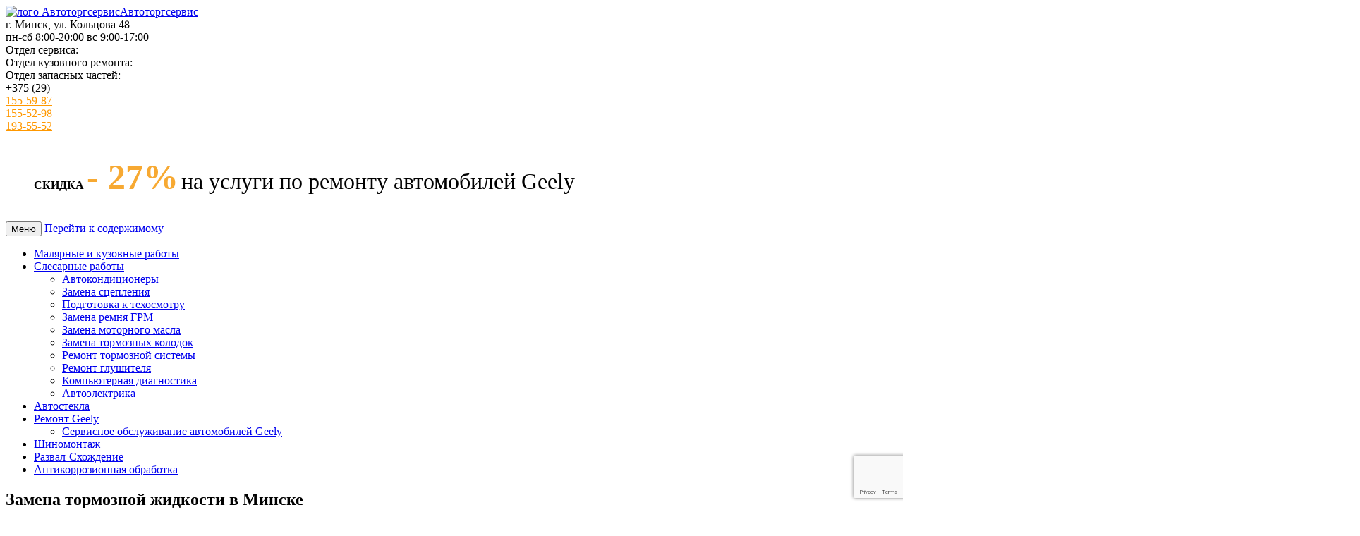

--- FILE ---
content_type: text/html; charset=UTF-8
request_url: https://sto-at.by/zamena-tormoznoj-zhidkosti-v-minske/
body_size: 22713
content:
<!DOCTYPE html>

<!--[if IE 7]>

<html class="ie ie7" lang="ru-RU" prefix="og: http://ogp.me/ns#">

<![endif]-->

<!--[if IE 8]>

<html class="ie ie8" lang="ru-RU" prefix="og: http://ogp.me/ns#">

<![endif]-->

<!--[if !(IE 7) & !(IE 8)]><!-->

<html lang="ru-RU" prefix="og: http://ogp.me/ns#">

<!--<![endif]-->

<head>
	<meta charset="UTF-8">

	<meta name="viewport" content="width=device-width">

	<title>Замена тормозной жидкости в Минске - Автоторгсервис</title>

	<link rel="profile" href="https://gmpg.org/xfn/11">

	<link rel="pingback" href="https://sto-at.by/xmlrpc.php">
<!-- Yandex.Metrika counter -->
<script type="text/javascript">
    (function(m,e,t,r,i,k,a){
        m[i]=m[i]||function(){(m[i].a=m[i].a||[]).push(arguments)};
        m[i].l=1*new Date();
        for (var j = 0; j < document.scripts.length; j++) {if (document.scripts[j].src === r) { return; }}
        k=e.createElement(t),a=e.getElementsByTagName(t)[0],k.async=1,k.src=r,a.parentNode.insertBefore(k,a)
    })(window, document,'script','https://mc.yandex.ru/metrika/tag.js?id=104751259', 'ym');

    ym(104751259, 'init', {ssr:true, webvisor:true, clickmap:true, ecommerce:"dataLayer", accurateTrackBounce:true, trackLinks:true});
</script>
<noscript><div><img src="https://mc.yandex.ru/watch/104751259" style="position:absolute; left:-9999px;" alt="" /></div></noscript>
<!-- /Yandex.Metrika counter -->
	<!-- Google tag (gtag.js) -->
<script async src="https://www.googletagmanager.com/gtag/js?id=G-885L2FTM28"></script>
<script>
  window.dataLayer = window.dataLayer || [];
  function gtag(){dataLayer.push(arguments);}
  gtag('js', new Date());

  gtag('config', 'G-885L2FTM28');
</script>
	

	<!--[if lt IE 9]>

	<script src="https://sto-at.by/wp-content/themes/twentythirteen/js/html5.js"></script>

	<![endif]-->

	
<!-- This site is optimized with the Yoast SEO plugin v10.1.3 - https://yoast.com/wordpress/plugins/seo/ -->
<meta name="description" content="Слив и заливка тормозной жидкости в Минске. В Автоторгсервисе можно поменять тормозную жидкость любого авто. Доступна полная замена тормозной жидкости и частичная"/>
<link rel="canonical" href="https://sto-at.by/zamena-tormoznoj-zhidkosti-v-minske/" />
<meta property="og:locale" content="ru_RU" />
<meta property="og:type" content="article" />
<meta property="og:title" content="Замена тормозной жидкости в Минске - Автоторгсервис" />
<meta property="og:description" content="Слив и заливка тормозной жидкости в Минске. В Автоторгсервисе можно поменять тормозную жидкость любого авто. Доступна полная замена тормозной жидкости и частичная" />
<meta property="og:url" content="https://sto-at.by/zamena-tormoznoj-zhidkosti-v-minske/" />
<meta property="og:site_name" content="Автоторгсервис - Слесарный и кузовной ремонт, покраска автомобилей в Минске" />
<meta property="article:section" content="Слесарные работы" />
<meta property="article:published_time" content="2024-01-19T11:53:21+00:00" />
<meta property="article:modified_time" content="2025-10-29T06:40:06+00:00" />
<meta property="og:updated_time" content="2025-10-29T06:40:06+00:00" />
<meta name="twitter:card" content="summary_large_image" />
<meta name="twitter:description" content="Слив и заливка тормозной жидкости в Минске. В Автоторгсервисе можно поменять тормозную жидкость любого авто. Доступна полная замена тормозной жидкости и частичная" />
<meta name="twitter:title" content="Замена тормозной жидкости в Минске - Автоторгсервис" />
<script type='application/ld+json'>{"@context":"https://schema.org","@type":"Organization","url":"https://sto-at.by/","sameAs":[],"@id":"https://sto-at.by/#organization","name":"\u041e\u0410\u041e \"\u0410\u0412\u0422\u041e\u0422\u041e\u0420\u0413\u0421\u0415\u0420\u0412\u0418\u0421\"","logo":"https://sto-at.by/wp-content/uploads/1458.png"}</script>
<!-- / Yoast SEO plugin. -->

<link rel="amphtml" href="https://sto-at.by/zamena-tormoznoj-zhidkosti-v-minske/amp/" /><meta name="generator" content="AMP for WP 1.0.73"/><link rel='dns-prefetch' href='//www.google.com' />
<link rel='dns-prefetch' href='//fonts.googleapis.com' />
<link rel='dns-prefetch' href='//s.w.org' />
<link href='https://fonts.gstatic.com' crossorigin rel='preconnect' />
<link rel="alternate" type="application/rss+xml" title="Автоторгсервис - Слесарный и кузовной ремонт, покраска автомобилей в Минске &raquo; Лента" href="https://sto-at.by/feed/" />
<link rel="alternate" type="application/rss+xml" title="Автоторгсервис - Слесарный и кузовной ремонт, покраска автомобилей в Минске &raquo; Лента комментариев" href="https://sto-at.by/comments/feed/" />
		<script type="text/javascript">
			window._wpemojiSettings = {"baseUrl":"https:\/\/s.w.org\/images\/core\/emoji\/11.2.0\/72x72\/","ext":".png","svgUrl":"https:\/\/s.w.org\/images\/core\/emoji\/11.2.0\/svg\/","svgExt":".svg","source":{"concatemoji":"https:\/\/sto-at.by\/wp-includes\/js\/wp-emoji-release.min.js?ver=5.1.21"}};
			!function(e,a,t){var n,r,o,i=a.createElement("canvas"),p=i.getContext&&i.getContext("2d");function s(e,t){var a=String.fromCharCode;p.clearRect(0,0,i.width,i.height),p.fillText(a.apply(this,e),0,0);e=i.toDataURL();return p.clearRect(0,0,i.width,i.height),p.fillText(a.apply(this,t),0,0),e===i.toDataURL()}function c(e){var t=a.createElement("script");t.src=e,t.defer=t.type="text/javascript",a.getElementsByTagName("head")[0].appendChild(t)}for(o=Array("flag","emoji"),t.supports={everything:!0,everythingExceptFlag:!0},r=0;r<o.length;r++)t.supports[o[r]]=function(e){if(!p||!p.fillText)return!1;switch(p.textBaseline="top",p.font="600 32px Arial",e){case"flag":return s([55356,56826,55356,56819],[55356,56826,8203,55356,56819])?!1:!s([55356,57332,56128,56423,56128,56418,56128,56421,56128,56430,56128,56423,56128,56447],[55356,57332,8203,56128,56423,8203,56128,56418,8203,56128,56421,8203,56128,56430,8203,56128,56423,8203,56128,56447]);case"emoji":return!s([55358,56760,9792,65039],[55358,56760,8203,9792,65039])}return!1}(o[r]),t.supports.everything=t.supports.everything&&t.supports[o[r]],"flag"!==o[r]&&(t.supports.everythingExceptFlag=t.supports.everythingExceptFlag&&t.supports[o[r]]);t.supports.everythingExceptFlag=t.supports.everythingExceptFlag&&!t.supports.flag,t.DOMReady=!1,t.readyCallback=function(){t.DOMReady=!0},t.supports.everything||(n=function(){t.readyCallback()},a.addEventListener?(a.addEventListener("DOMContentLoaded",n,!1),e.addEventListener("load",n,!1)):(e.attachEvent("onload",n),a.attachEvent("onreadystatechange",function(){"complete"===a.readyState&&t.readyCallback()})),(n=t.source||{}).concatemoji?c(n.concatemoji):n.wpemoji&&n.twemoji&&(c(n.twemoji),c(n.wpemoji)))}(window,document,window._wpemojiSettings);
		</script>
		<style type="text/css">
img.wp-smiley,
img.emoji {
	display: inline !important;
	border: none !important;
	box-shadow: none !important;
	height: 1em !important;
	width: 1em !important;
	margin: 0 .07em !important;
	vertical-align: -0.1em !important;
	background: none !important;
	padding: 0 !important;
}
</style>
	<link rel='stylesheet' id='wp-block-library-css'  href='https://sto-at.by/wp-includes/css/dist/block-library/style.min.css?ver=5.1.21' type='text/css' media='all' />
<link rel='stylesheet' id='wp-block-library-theme-css'  href='https://sto-at.by/wp-includes/css/dist/block-library/theme.min.css?ver=5.1.21' type='text/css' media='all' />
<link rel='stylesheet' id='contact-form-7-css'  href='https://sto-at.by/wp-content/plugins/contact-form-7/includes/css/styles.css?ver=5.1.1' type='text/css' media='all' />
<link rel='stylesheet' id='owl.carousel.style-css'  href='https://sto-at.by/wp-content/plugins/wp-posts-carousel/owl.carousel/assets/owl.carousel.css?ver=5.1.21' type='text/css' media='all' />
<link rel='stylesheet' id='wpfront-scroll-top-css'  href='https://sto-at.by/wp-content/plugins/wpfront-scroll-top/css/wpfront-scroll-top.min.css?ver=2.0.2' type='text/css' media='all' />
<link rel='stylesheet' id='twentythirteen-fonts-css'  href='https://fonts.googleapis.com/css?family=Source+Sans+Pro%3A300%2C400%2C700%2C300italic%2C400italic%2C700italic%7CBitter%3A400%2C700&#038;subset=latin%2Clatin-ext' type='text/css' media='all' />
<link rel='stylesheet' id='genericons-css'  href='https://sto-at.by/wp-content/themes/twentythirteen/genericons/genericons.css?ver=3.03' type='text/css' media='all' />
<link rel='stylesheet' id='twentythirteen-style-css'  href='https://sto-at.by/wp-content/themes/wecan-theme/style.css?ver=2013-07-18' type='text/css' media='all' />
<link rel='stylesheet' id='twentythirteen-block-style-css'  href='https://sto-at.by/wp-content/themes/twentythirteen/css/blocks.css?ver=2018-12-30' type='text/css' media='all' />
<!--[if lt IE 9]>
<link rel='stylesheet' id='twentythirteen-ie-css'  href='https://sto-at.by/wp-content/themes/twentythirteen/css/ie.css?ver=2013-07-18' type='text/css' media='all' />
<![endif]-->
<link rel='stylesheet' id='fancybox-css'  href='https://sto-at.by/wp-content/plugins/easy-fancybox/css/jquery.fancybox.min.css?ver=1.3.24' type='text/css' media='screen' />
<link rel='stylesheet' id='elementor-icons-css'  href='https://sto-at.by/wp-content/plugins/elementor/assets/lib/eicons/css/elementor-icons.min.css?ver=4.3.0' type='text/css' media='all' />
<link rel='stylesheet' id='font-awesome-css'  href='https://sto-at.by/wp-content/plugins/elementor/assets/lib/font-awesome/css/font-awesome.min.css?ver=4.7.0' type='text/css' media='all' />
<link rel='stylesheet' id='elementor-animations-css'  href='https://sto-at.by/wp-content/plugins/elementor/assets/lib/animations/animations.min.css?ver=2.5.12' type='text/css' media='all' />
<link rel='stylesheet' id='elementor-frontend-css'  href='https://sto-at.by/wp-content/plugins/elementor/assets/css/frontend.min.css?ver=2.5.12' type='text/css' media='all' />
<link rel='stylesheet' id='elementor-global-css'  href='https://sto-at.by/wp-content/uploads/elementor/css/global.css?ver=1554846719' type='text/css' media='all' />
<link rel='stylesheet' id='google-fonts-1-css'  href='https://fonts.googleapis.com/css?family=Roboto%3A100%2C100italic%2C200%2C200italic%2C300%2C300italic%2C400%2C400italic%2C500%2C500italic%2C600%2C600italic%2C700%2C700italic%2C800%2C800italic%2C900%2C900italic%7CRoboto+Slab%3A100%2C100italic%2C200%2C200italic%2C300%2C300italic%2C400%2C400italic%2C500%2C500italic%2C600%2C600italic%2C700%2C700italic%2C800%2C800italic%2C900%2C900italic&#038;subset=cyrillic&#038;ver=5.1.21' type='text/css' media='all' />
<script type='text/javascript' src='https://sto-at.by/wp-includes/js/jquery/jquery.js?ver=1.12.4'></script>
<script type='text/javascript' src='https://sto-at.by/wp-includes/js/jquery/jquery-migrate.min.js?ver=1.4.1'></script>
<script type='text/javascript' src='https://sto-at.by/wp-content/plugins/wp-posts-carousel/owl.carousel/owl.carousel.js?ver=2.0.0'></script>
<link rel='https://api.w.org/' href='https://sto-at.by/wp-json/' />
<link rel="EditURI" type="application/rsd+xml" title="RSD" href="https://sto-at.by/xmlrpc.php?rsd" />
<link rel="wlwmanifest" type="application/wlwmanifest+xml" href="https://sto-at.by/wp-includes/wlwmanifest.xml" /> 
<meta name="generator" content="WordPress 5.1.21" />
<link rel='shortlink' href='https://sto-at.by/?p=1642' />
<link rel="alternate" type="application/json+oembed" href="https://sto-at.by/wp-json/oembed/1.0/embed?url=https%3A%2F%2Fsto-at.by%2Fzamena-tormoznoj-zhidkosti-v-minske%2F" />
<link rel="alternate" type="text/xml+oembed" href="https://sto-at.by/wp-json/oembed/1.0/embed?url=https%3A%2F%2Fsto-at.by%2Fzamena-tormoznoj-zhidkosti-v-minske%2F&#038;format=xml" />
<script>var wp_posts_carousel_url="https://sto-at.by/wp-content/plugins/wp-posts-carousel/";</script>	<style type="text/css" id="twentythirteen-header-css">
		.site-title,
	.site-description {
		position: absolute;
		clip: rect(1px 1px 1px 1px); /* IE7 */
		clip: rect(1px, 1px, 1px, 1px);
	}
			.site-header .home-link {
	min-height: 0;
	}
				</style>
	<link rel="icon" href="https://sto-at.by/wp-content/uploads/1458.png" sizes="32x32" />
<link rel="icon" href="https://sto-at.by/wp-content/uploads/1458.png" sizes="192x192" />
<link rel="apple-touch-icon-precomposed" href="https://sto-at.by/wp-content/uploads/1458.png" />
<meta name="msapplication-TileImage" content="https://sto-at.by/wp-content/uploads/1458.png" />
<style>button#responsive-menu-button,
#responsive-menu-container {
    display: none;
    -webkit-text-size-adjust: 100%;
}

@media screen and (max-width: 780px) {

    #responsive-menu-container {
        display: block;
        position: fixed;
        top: 0;
        bottom: 0;
        z-index: 99998;
        padding-bottom: 5px;
        margin-bottom: -5px;
        outline: 1px solid transparent;
        overflow-y: auto;
        overflow-x: hidden;
    }

    #responsive-menu-container .responsive-menu-search-box {
        width: 100%;
        padding: 0 2%;
        border-radius: 2px;
        height: 50px;
        -webkit-appearance: none;
    }

    #responsive-menu-container.push-left,
    #responsive-menu-container.slide-left {
        transform: translateX(-100%);
        -ms-transform: translateX(-100%);
        -webkit-transform: translateX(-100%);
        -moz-transform: translateX(-100%);
    }

    .responsive-menu-open #responsive-menu-container.push-left,
    .responsive-menu-open #responsive-menu-container.slide-left {
        transform: translateX(0);
        -ms-transform: translateX(0);
        -webkit-transform: translateX(0);
        -moz-transform: translateX(0);
    }

    #responsive-menu-container.push-top,
    #responsive-menu-container.slide-top {
        transform: translateY(-100%);
        -ms-transform: translateY(-100%);
        -webkit-transform: translateY(-100%);
        -moz-transform: translateY(-100%);
    }

    .responsive-menu-open #responsive-menu-container.push-top,
    .responsive-menu-open #responsive-menu-container.slide-top {
        transform: translateY(0);
        -ms-transform: translateY(0);
        -webkit-transform: translateY(0);
        -moz-transform: translateY(0);
    }

    #responsive-menu-container.push-right,
    #responsive-menu-container.slide-right {
        transform: translateX(100%);
        -ms-transform: translateX(100%);
        -webkit-transform: translateX(100%);
        -moz-transform: translateX(100%);
    }

    .responsive-menu-open #responsive-menu-container.push-right,
    .responsive-menu-open #responsive-menu-container.slide-right {
        transform: translateX(0);
        -ms-transform: translateX(0);
        -webkit-transform: translateX(0);
        -moz-transform: translateX(0);
    }

    #responsive-menu-container.push-bottom,
    #responsive-menu-container.slide-bottom {
        transform: translateY(100%);
        -ms-transform: translateY(100%);
        -webkit-transform: translateY(100%);
        -moz-transform: translateY(100%);
    }

    .responsive-menu-open #responsive-menu-container.push-bottom,
    .responsive-menu-open #responsive-menu-container.slide-bottom {
        transform: translateY(0);
        -ms-transform: translateY(0);
        -webkit-transform: translateY(0);
        -moz-transform: translateY(0);
    }

    #responsive-menu-container,
    #responsive-menu-container:before,
    #responsive-menu-container:after,
    #responsive-menu-container *,
    #responsive-menu-container *:before,
    #responsive-menu-container *:after {
         box-sizing: border-box;
         margin: 0;
         padding: 0;
    }

    #responsive-menu-container #responsive-menu-search-box,
    #responsive-menu-container #responsive-menu-additional-content,
    #responsive-menu-container #responsive-menu-title {
        padding: 25px 5%;
    }

    #responsive-menu-container #responsive-menu,
    #responsive-menu-container #responsive-menu ul {
        width: 100%;
    }
    #responsive-menu-container #responsive-menu ul.responsive-menu-submenu {
        display: none;
    }

    #responsive-menu-container #responsive-menu ul.responsive-menu-submenu.responsive-menu-submenu-open {
         display: block;
    }

    #responsive-menu-container #responsive-menu ul.responsive-menu-submenu-depth-1 a.responsive-menu-item-link {
        padding-left: 10%;
    }

    #responsive-menu-container #responsive-menu ul.responsive-menu-submenu-depth-2 a.responsive-menu-item-link {
        padding-left: 15%;
    }

    #responsive-menu-container #responsive-menu ul.responsive-menu-submenu-depth-3 a.responsive-menu-item-link {
        padding-left: 20%;
    }

    #responsive-menu-container #responsive-menu ul.responsive-menu-submenu-depth-4 a.responsive-menu-item-link {
        padding-left: 25%;
    }

    #responsive-menu-container #responsive-menu ul.responsive-menu-submenu-depth-5 a.responsive-menu-item-link {
        padding-left: 30%;
    }

    #responsive-menu-container li.responsive-menu-item {
        width: 100%;
        list-style: none;
    }

    #responsive-menu-container li.responsive-menu-item a {
        width: 100%;
        display: block;
        text-decoration: none;
        padding: 0 5%;
        position: relative;
    }

    #responsive-menu-container li.responsive-menu-item a .fa {
        margin-right: 15px;
    }

    #responsive-menu-container li.responsive-menu-item a .responsive-menu-subarrow {
        position: absolute;
        top: 0;
        bottom: 0;
        text-align: center;
        overflow: hidden;
    }

    #responsive-menu-container li.responsive-menu-item a .responsive-menu-subarrow  .fa {
        margin-right: 0;
    }

    button#responsive-menu-button .responsive-menu-button-icon-inactive {
        display: none;
    }

    button#responsive-menu-button {
        z-index: 99999;
        display: none;
        overflow: hidden;
        outline: none;
    }

    button#responsive-menu-button img {
        max-width: 100%;
    }

    .responsive-menu-label {
        display: inline-block;
        font-weight: 600;
        margin: 0 5px;
        vertical-align: middle;
    }

    .responsive-menu-label .responsive-menu-button-text-open {
        display: none;
    }

    .responsive-menu-accessible {
        display: inline-block;
    }

    .responsive-menu-accessible .responsive-menu-box {
        display: inline-block;
        vertical-align: middle;
    }

    .responsive-menu-label.responsive-menu-label-top,
    .responsive-menu-label.responsive-menu-label-bottom
    {
        display: block;
        margin: 0 auto;
    }

    button#responsive-menu-button {
        padding: 0 0;
        display: inline-block;
        cursor: pointer;
        transition-property: opacity, filter;
        transition-duration: 0.15s;
        transition-timing-function: linear;
        font: inherit;
        color: inherit;
        text-transform: none;
        background-color: transparent;
        border: 0;
        margin: 0;
        overflow: visible;
    }

    .responsive-menu-box {
        width: 25px;
        height: 19px;
        display: inline-block;
        position: relative;
    }

    .responsive-menu-inner {
        display: block;
        top: 50%;
        margin-top: -1.5px;
    }

    .responsive-menu-inner,
    .responsive-menu-inner::before,
    .responsive-menu-inner::after {
         width: 25px;
         height: 3px;
         background-color: #fff;
         border-radius: 4px;
         position: absolute;
         transition-property: transform;
         transition-duration: 0.15s;
         transition-timing-function: ease;
    }

    .responsive-menu-open .responsive-menu-inner,
    .responsive-menu-open .responsive-menu-inner::before,
    .responsive-menu-open .responsive-menu-inner::after {
        background-color: #fff;
    }

    button#responsive-menu-button:hover .responsive-menu-inner,
    button#responsive-menu-button:hover .responsive-menu-inner::before,
    button#responsive-menu-button:hover .responsive-menu-inner::after,
    button#responsive-menu-button:hover .responsive-menu-open .responsive-menu-inner,
    button#responsive-menu-button:hover .responsive-menu-open .responsive-menu-inner::before,
    button#responsive-menu-button:hover .responsive-menu-open .responsive-menu-inner::after,
    button#responsive-menu-button:focus .responsive-menu-inner,
    button#responsive-menu-button:focus .responsive-menu-inner::before,
    button#responsive-menu-button:focus .responsive-menu-inner::after,
    button#responsive-menu-button:focus .responsive-menu-open .responsive-menu-inner,
    button#responsive-menu-button:focus .responsive-menu-open .responsive-menu-inner::before,
    button#responsive-menu-button:focus .responsive-menu-open .responsive-menu-inner::after {
        background-color: #fff;
    }

    .responsive-menu-inner::before,
    .responsive-menu-inner::after {
         content: "";
         display: block;
    }

    .responsive-menu-inner::before {
         top: -8px;
    }

    .responsive-menu-inner::after {
         bottom: -8px;
    }

            .responsive-menu-boring .responsive-menu-inner,
.responsive-menu-boring .responsive-menu-inner::before,
.responsive-menu-boring .responsive-menu-inner::after {
    transition-property: none;
}

.responsive-menu-boring.is-active .responsive-menu-inner {
    transform: rotate(45deg);
}

.responsive-menu-boring.is-active .responsive-menu-inner::before {
    top: 0;
    opacity: 0;
}

.responsive-menu-boring.is-active .responsive-menu-inner::after {
    bottom: 0;
    transform: rotate(-90deg);
}    
    button#responsive-menu-button {
        width: 100px;
        height: 55px;
        position: fixed;
        top: 0px;
        right: 0%;
                    background: #303030
            }

            .responsive-menu-open button#responsive-menu-button {
            background: #303030
        }
    
            .responsive-menu-open button#responsive-menu-button:hover,
        .responsive-menu-open button#responsive-menu-button:focus,
        button#responsive-menu-button:hover,
        button#responsive-menu-button:focus {
            background: #303030
        }
    
    button#responsive-menu-button .responsive-menu-box {
        color: #fff;
    }

    .responsive-menu-open button#responsive-menu-button .responsive-menu-box {
        color: #fff;
    }

    .responsive-menu-label {
        color: #fff;
        font-size: 20px;
        line-height: 13px;
            }

    button#responsive-menu-button {
        display: inline-block;
        transition: transform 0.5s, background-color 0.5s;
    }

    
    
    #responsive-menu-container {
        width: 100%;
        left: 0;
        transition: transform 0.5s;
        text-align: left;
                                            background: #212121;
            }

    #responsive-menu-container #responsive-menu-wrapper {
        background: #212121;
    }

    #responsive-menu-container #responsive-menu-additional-content {
        color: #fff;
    }

    #responsive-menu-container .responsive-menu-search-box {
        background: #fff;
        border: 2px solid #dadada;
        color: #333;
    }

    #responsive-menu-container .responsive-menu-search-box:-ms-input-placeholder {
        color: #C7C7CD;
    }

    #responsive-menu-container .responsive-menu-search-box::-webkit-input-placeholder {
        color: #C7C7CD;
    }

    #responsive-menu-container .responsive-menu-search-box:-moz-placeholder {
        color: #C7C7CD;
        opacity: 1;
    }

    #responsive-menu-container .responsive-menu-search-box::-moz-placeholder {
        color: #C7C7CD;
        opacity: 1;
    }

    #responsive-menu-container .responsive-menu-item-link,
    #responsive-menu-container #responsive-menu-title,
    #responsive-menu-container .responsive-menu-subarrow {
        transition: background-color 0.5s, border-color 0.5s, color 0.5s;
    }

    #responsive-menu-container #responsive-menu-title {
        background-color: #212121;
        color: #fff;
        font-size: 16px;
        text-align: left;
    }

    #responsive-menu-container #responsive-menu-title a {
        color: #fff;
        font-size: 16px;
        text-decoration: none;
    }

    #responsive-menu-container #responsive-menu-title a:hover {
        color: #fff;
    }

    #responsive-menu-container #responsive-menu-title:hover {
        background-color: #212121;
        color: #fff;
    }

    #responsive-menu-container #responsive-menu-title:hover a {
        color: #fff;
    }

    #responsive-menu-container #responsive-menu-title #responsive-menu-title-image {
        display: inline-block;
        vertical-align: middle;
        max-width: 100%;
        margin-bottom: 15px;
    }

    #responsive-menu-container #responsive-menu-title #responsive-menu-title-image img {
                        max-width: 100%;
    }

    #responsive-menu-container #responsive-menu > li.responsive-menu-item:first-child > a {
        border-top: 1px solid #212121;
    }

    #responsive-menu-container #responsive-menu li.responsive-menu-item .responsive-menu-item-link {
        font-size: 13px;
    }

    #responsive-menu-container #responsive-menu li.responsive-menu-item a {
        line-height: 40px;
        border-bottom: 1px solid #212121;
        color: #fff;
        background-color: #212121;
                    height: 40px;
            }

    #responsive-menu-container #responsive-menu li.responsive-menu-item a:hover {
        color: #fff;
        background-color: #3f3f3f;
        border-color: #212121;
    }

    #responsive-menu-container #responsive-menu li.responsive-menu-item a:hover .responsive-menu-subarrow {
        color: #fff;
        border-color: #3f3f3f;
        background-color: #3f3f3f;
    }

    #responsive-menu-container #responsive-menu li.responsive-menu-item a:hover .responsive-menu-subarrow.responsive-menu-subarrow-active {
        color: #fff;
        border-color: #3f3f3f;
        background-color: #3f3f3f;
    }

    #responsive-menu-container #responsive-menu li.responsive-menu-item a .responsive-menu-subarrow {
        right: 0;
        height: 40px;
        line-height: 40px;
        width: 40px;
        color: #fff;
        border-left: 1px solid #212121;
        background-color: #212121;
    }

    #responsive-menu-container #responsive-menu li.responsive-menu-item a .responsive-menu-subarrow.responsive-menu-subarrow-active {
        color: #fff;
        border-color: #212121;
        background-color: #212121;
    }

    #responsive-menu-container #responsive-menu li.responsive-menu-item a .responsive-menu-subarrow.responsive-menu-subarrow-active:hover {
        color: #fff;
        border-color: #3f3f3f;
        background-color: #3f3f3f;
    }

    #responsive-menu-container #responsive-menu li.responsive-menu-item a .responsive-menu-subarrow:hover {
        color: #fff;
        border-color: #3f3f3f;
        background-color: #3f3f3f;
    }

    #responsive-menu-container #responsive-menu li.responsive-menu-current-item > .responsive-menu-item-link {
        background-color: #212121;
        color: #fff;
        border-color: #212121;
    }

    #responsive-menu-container #responsive-menu li.responsive-menu-current-item > .responsive-menu-item-link:hover {
        background-color: #3f3f3f;
        color: #fff;
        border-color: #3f3f3f;
    }

            #responsive-menu-container #responsive-menu ul.responsive-menu-submenu li.responsive-menu-item .responsive-menu-item-link {
                        font-size: 13px;
        }

        #responsive-menu-container #responsive-menu ul.responsive-menu-submenu li.responsive-menu-item a {
                            height: 40px;
                        line-height: 40px;
            border-bottom: 1px solid #212121;
            color: #fff;
            background-color: #212121;
        }

        #responsive-menu-container #responsive-menu ul.responsive-menu-submenu li.responsive-menu-item a:hover {
            color: #fff;
            background-color: #3f3f3f;
            border-color: #212121;
        }

        #responsive-menu-container #responsive-menu ul.responsive-menu-submenu li.responsive-menu-item a:hover .responsive-menu-subarrow {
            color: #fff;
            border-color: #3f3f3f;
            background-color: #3f3f3f;
        }

        #responsive-menu-container #responsive-menu ul.responsive-menu-submenu li.responsive-menu-item a:hover .responsive-menu-subarrow.responsive-menu-subarrow-active {
            color: #fff;
            border-color: #3f3f3f;
            background-color: #3f3f3f;
        }

        #responsive-menu-container #responsive-menu ul.responsive-menu-submenu li.responsive-menu-item a .responsive-menu-subarrow {
            right: 0;
            height: 40px;
            line-height: 40px;
            width: 40px;
            color: #fff;
            border-left: 1px solid #212121;
            background-color: #212121;
        }

        #responsive-menu-container #responsive-menu ul.responsive-menu-submenu li.responsive-menu-item a .responsive-menu-subarrow.responsive-menu-subarrow-active {
            color: #fff;
            border-color: #212121;
            background-color: #212121;
        }

        #responsive-menu-container #responsive-menu ul.responsive-menu-submenu li.responsive-menu-item a .responsive-menu-subarrow.responsive-menu-subarrow-active:hover {
            color: #fff;
            border-color: #3f3f3f;
            background-color: #3f3f3f;
        }

        #responsive-menu-container #responsive-menu ul.responsive-menu-submenu li.responsive-menu-item a .responsive-menu-subarrow:hover {
            color: #fff;
            border-color: #3f3f3f;
            background-color: #3f3f3f;
        }

        #responsive-menu-container #responsive-menu ul.responsive-menu-submenu li.responsive-menu-current-item > .responsive-menu-item-link {
            background-color: #212121;
            color: #fff;
            border-color: #212121;
        }

        #responsive-menu-container #responsive-menu ul.responsive-menu-submenu li.responsive-menu-current-item > .responsive-menu-item-link:hover {
            background-color: #3f3f3f;
            color: #fff;
            border-color: #3f3f3f;
        }
    
    
    }</style><script>jQuery(document).ready(function($) {

    var ResponsiveMenu = {
        trigger: '#responsive-menu-button',
        animationSpeed: 500,
        breakpoint: 780,
        pushButton: 'off',
        animationType: 'slide',
        animationSide: 'left',
        pageWrapper: '',
        isOpen: false,
        triggerTypes: 'click',
        activeClass: 'is-active',
        container: '#responsive-menu-container',
        openClass: 'responsive-menu-open',
        accordion: 'off',
        activeArrow: '▲',
        inactiveArrow: '▼',
        wrapper: '#responsive-menu-wrapper',
        closeOnBodyClick: 'off',
        closeOnLinkClick: 'off',
        itemTriggerSubMenu: 'off',
        linkElement: '.responsive-menu-item-link',
        subMenuTransitionTime: 200,
        openMenu: function() {
            $(this.trigger).addClass(this.activeClass);
            $('html').addClass(this.openClass);
            $('.responsive-menu-button-icon-active').hide();
            $('.responsive-menu-button-icon-inactive').show();
            this.setButtonTextOpen();
            this.setWrapperTranslate();
            this.isOpen = true;
        },
        closeMenu: function() {
            $(this.trigger).removeClass(this.activeClass);
            $('html').removeClass(this.openClass);
            $('.responsive-menu-button-icon-inactive').hide();
            $('.responsive-menu-button-icon-active').show();
            this.setButtonText();
            this.clearWrapperTranslate();
            this.isOpen = false;
        },
        setButtonText: function() {
            if($('.responsive-menu-button-text-open').length > 0 && $('.responsive-menu-button-text').length > 0) {
                $('.responsive-menu-button-text-open').hide();
                $('.responsive-menu-button-text').show();
            }
        },
        setButtonTextOpen: function() {
            if($('.responsive-menu-button-text').length > 0 && $('.responsive-menu-button-text-open').length > 0) {
                $('.responsive-menu-button-text').hide();
                $('.responsive-menu-button-text-open').show();
            }
        },
        triggerMenu: function() {
            this.isOpen ? this.closeMenu() : this.openMenu();
        },
        triggerSubArrow: function(subarrow) {
            var sub_menu = $(subarrow).parent().siblings('.responsive-menu-submenu');
            var self = this;
            if(this.accordion == 'on') {
                /* Get Top Most Parent and the siblings */
                var top_siblings = sub_menu.parents('.responsive-menu-item-has-children').last().siblings('.responsive-menu-item-has-children');
                var first_siblings = sub_menu.parents('.responsive-menu-item-has-children').first().siblings('.responsive-menu-item-has-children');
                /* Close up just the top level parents to key the rest as it was */
                top_siblings.children('.responsive-menu-submenu').slideUp(self.subMenuTransitionTime, 'linear').removeClass('responsive-menu-submenu-open');
                /* Set each parent arrow to inactive */
                top_siblings.each(function() {
                    $(this).find('.responsive-menu-subarrow').first().html(self.inactiveArrow);
                    $(this).find('.responsive-menu-subarrow').first().removeClass('responsive-menu-subarrow-active');
                });
                /* Now Repeat for the current item siblings */
                first_siblings.children('.responsive-menu-submenu').slideUp(self.subMenuTransitionTime, 'linear').removeClass('responsive-menu-submenu-open');
                first_siblings.each(function() {
                    $(this).find('.responsive-menu-subarrow').first().html(self.inactiveArrow);
                    $(this).find('.responsive-menu-subarrow').first().removeClass('responsive-menu-subarrow-active');
                });
            }
            if(sub_menu.hasClass('responsive-menu-submenu-open')) {
                sub_menu.slideUp(self.subMenuTransitionTime, 'linear').removeClass('responsive-menu-submenu-open');
                $(subarrow).html(this.inactiveArrow);
                $(subarrow).removeClass('responsive-menu-subarrow-active');
            } else {
                sub_menu.slideDown(self.subMenuTransitionTime, 'linear').addClass('responsive-menu-submenu-open');
                $(subarrow).html(this.activeArrow);
                $(subarrow).addClass('responsive-menu-subarrow-active');
            }
        },
        menuHeight: function() {
            return $(this.container).height();
        },
        menuWidth: function() {
            return $(this.container).width();
        },
        wrapperHeight: function() {
            return $(this.wrapper).height();
        },
        setWrapperTranslate: function() {
            switch(this.animationSide) {
                case 'left':
                    translate = 'translateX(' + this.menuWidth() + 'px)'; break;
                case 'right':
                    translate = 'translateX(-' + this.menuWidth() + 'px)'; break;
                case 'top':
                    translate = 'translateY(' + this.wrapperHeight() + 'px)'; break;
                case 'bottom':
                    translate = 'translateY(-' + this.menuHeight() + 'px)'; break;
            }
            if(this.animationType == 'push') {
                $(this.pageWrapper).css({'transform':translate});
                $('html, body').css('overflow-x', 'hidden');
            }
            if(this.pushButton == 'on') {
                $('#responsive-menu-button').css({'transform':translate});
            }
        },
        clearWrapperTranslate: function() {
            var self = this;
            if(this.animationType == 'push') {
                $(this.pageWrapper).css({'transform':''});
                setTimeout(function() {
                    $('html, body').css('overflow-x', '');
                }, self.animationSpeed);
            }
            if(this.pushButton == 'on') {
                $('#responsive-menu-button').css({'transform':''});
            }
        },
        init: function() {
            var self = this;
            $(this.trigger).on(this.triggerTypes, function(e){
                e.stopPropagation();
                self.triggerMenu();
            });
            $(this.trigger).mouseup(function(){
                $(self.trigger).blur();
            });
            $('.responsive-menu-subarrow').on('click', function(e) {
                e.preventDefault();
                e.stopPropagation();
                self.triggerSubArrow(this);
            });
            $(window).resize(function() {
                if($(window).width() > self.breakpoint) {
                    if(self.isOpen){
                        self.closeMenu();
                    }
                } else {
                    if($('.responsive-menu-open').length>0){
                        self.setWrapperTranslate();
                    }
                }
            });
            if(this.closeOnLinkClick == 'on') {
                $(this.linkElement).on('click', function(e) {
                    e.preventDefault();
                    /* Fix for when close menu on parent clicks is on */
                    if(self.itemTriggerSubMenu == 'on' && $(this).is('.responsive-menu-item-has-children > ' + self.linkElement)) {
                        return;
                    }
                    old_href = $(this).attr('href');
                    old_target = typeof $(this).attr('target') == 'undefined' ? '_self' : $(this).attr('target');
                    if(self.isOpen) {
                        if($(e.target).closest('.responsive-menu-subarrow').length) {
                            return;
                        }
                        self.closeMenu();
                        setTimeout(function() {
                            window.open(old_href, old_target);
                        }, self.animationSpeed);
                    }
                });
            }
            if(this.closeOnBodyClick == 'on') {
                $(document).on('click', 'body', function(e) {
                    if(self.isOpen) {
                        if($(e.target).closest('#responsive-menu-container').length || $(e.target).closest('#responsive-menu-button').length) {
                            return;
                        }
                    }
                    self.closeMenu();
                });
            }
            if(this.itemTriggerSubMenu == 'on') {
                $('.responsive-menu-item-has-children > ' + this.linkElement).on('click', function(e) {
                    e.preventDefault();
                    self.triggerSubArrow($(this).children('.responsive-menu-subarrow').first());
                });
            }
        }
    };
    ResponsiveMenu.init();
});</script>		<style type="text/css" id="wp-custom-css">
			@media (max-width:768px)
{
	.prots{
		color: #fff!important;
	}
	
}
.elementor-widget-container a {
    color: #ff9800;
}		</style>
		
	

<meta name="keywords" content="Автоторгсервис, ремонт авто, кузовные работы, шиномонтаж в минске, развал-схождение в минске, удаление вмятин минск, ремонт шин минск, замена моторного масла, ремонт глушителя, замена сцепления, замена сцепления минск, покраска авто минск, заправка автокондиционера">
</head>



<body class="post-template-default single single-post postid-1642 single-format-standard wp-embed-responsive responsive-menu-slide-left elementor-default elementor-page elementor-page-1642">

	<div id="page" class="hfeed site">

		<header id="masthead" class="site-header">

<div class="head_col col-1">

			<a class="home-link" href="https://sto-at.by/" title="Автоторгсервис &#8212; Слесарный и кузовной ремонт, покраска автомобилей в Минске" rel="home"><img src="https://sto-at.by/wp-content/uploads/logo_ats2.png" class="wp-image-10" alt="лого Автоторгсервис"/>Автоторгсервис</a>

</div>

<div class="head_col col-2">

г. Минск, ул. Кольцова 48<br>

пн-сб 8:00-20:00 вс 9:00-17:00

</div>

<div class="head_col col-3">

<div class="hc1">

Отдел сервиса:<br>

Отдел кузовного ремонта:<br>

Отдел запасных частей:<br> 

</div>

<div class="hc2">+375 (29)</div>

<div class="hc3">

<a href="tel:+375291555987" style="color:#ff9800">155-59-87</a><br>
<a href="tel:+375291555298" style="color:#ff9800">155-52-98</a><br>
<a href="tel:+375291935552" style="color:#ff9800">193-55-52</a><br>

</div>

</div>



<div style="width: 100%; margin: 0 auto;" class="ml-slider-3-12-1 metaslider metaslider-flex metaslider-27 ml-slider ml-slider-lightbox-1-10-1 lightbox-disabled nav-hidden">
    
    <div id="metaslider_container_27">
        <div id="metaslider_27">
            <ul class="slides">
                <li style="display: block; width: 100%;" class="slide-1446 ms-image"><a href="https://sto-at.by/remont-avtomobilej-geely/" target="_self"><img src="https://sto-at.by/wp-content/uploads/ban2.jpg" height="550" width="1920" alt="" class="slider-27 slide-1446" title="ban2" /></a><div class="caption-wrap"><div class="caption"><strong>СКИДКА <span class="prots" style="color: #f7a932;font-size: 50px;">- 27%</span> </strong><span style="font-size: 32px;">на услуги по ремонту автомобилей Geely</span><br>
<a href="mailto:avtotorgservis@sto-at.by" style="color: #fff;">avtotorgservis@sto-at.by</a></div></div></li>
                <li style="display: none; width: 100%;" class="slide-1442 ms-image"><a href="https://sto-at.by/servisnoe-obsluzhivanie-geely/" target="_self"><img src="https://sto-at.by/wp-content/uploads/sto-at.by-акция-11.png" height="550" width="1920" alt="" class="slider-27 slide-1442" /></a><div class="caption-wrap"><div class="caption"><a href="https://sto-at.by/servisnoe-obsluzhivanie-geely/" style="color: #fff;"><strong style="font-size: 26px;">Перейти за подробностями</strong></a>
<span style="font-size: 20px;">ремонт и обслуживание <br>автомобилей Geely<br></span><p> </p></div></div></li>
                <li style="display: none; width: 100%;" class="slide-29 ms-image"><a href="https://sto-at.by/polnaya-pokraska-avtomobilya/" target="_self"><img src="https://sto-at.by/wp-content/uploads/2017/02/slide_1-1920x550.jpg" height="550" width="1920" alt="покраска авто" class="slider-27 slide-29" title="покраска авто" /></a><div class="caption-wrap"><div class="caption"><strong>Покраска авто</strong>
Нужна профессиональная помощь? Наша служба поддержки ответит на ваши вопросы. Позвоните нам сейчас!</div></div></li>
                <li style="display: none; width: 100%;" class="slide-455 ms-image"><a href="https://sto-at.by/kuzovnoj-remont-avtomobilya/" target="_self"><img src="https://sto-at.by/wp-content/uploads/slide2.jpg" height="550" width="1920" alt="Кузовные работы" class="slider-27 slide-455" title="Кузовные работы" /></a><div class="caption-wrap"><div class="caption"><strong style="font-size: 25px;">Кузовные работы</strong>
Нужна профессиональная помощь? Наша служба поддержки ответит на ваши вопросы. Позвоните нам сейчас!</div></div></li>
                <li style="display: none; width: 100%;" class="slide-31 ms-image"><a href="https://sto-at.by/remont-shin-legkovyx-avtomobilej/" target="_self"><img src="https://sto-at.by/wp-content/uploads/2017/02/slide_3-1920x550.jpg" height="550" width="1920" alt="Ремонт шин и камер" class="slider-27 slide-31" title="Ремонт шин и камер" /></a><div class="caption-wrap"><div class="caption"><strong style="font-size: 25px;">Ремонт шин и камер</strong>
Нужна профессиональная помощь? Наша служба поддержки ответит на ваши вопросы. Позвоните нам сейчас!</div></div></li>
                <li style="display: none; width: 100%;" class="slide-456 ms-image"><a href="https://sto-at.by/obsluzhivanie-avtomobilnyx-kondicionerov/" target="_self"><img src="https://sto-at.by/wp-content/uploads/slide3.jpg" height="550" width="1920" alt="Заправка и диагностика кондиционера" class="slider-27 slide-456" title="Заправка и диагностика кондиционера" /></a><div class="caption-wrap"><div class="caption"><strong style="font-size: 20px;">Заправка и диагностика кондиционера</strong>
Нужна профессиональная помощь? Наша служба поддержки ответит на ваши вопросы. Позвоните нам сейчас!</div></div></li>
                <li style="display: none; width: 100%;" class="slide-453 ms-image"><a href="https://sto-at.by/remont-i-zamena-avtostekol/" target="_self"><img src="https://sto-at.by/wp-content/uploads/slide4.jpg" height="550" width="1920" alt="Замена и ремонт стекол" class="slider-27 slide-453" title="Замена и ремонт стекол" /></a><div class="caption-wrap"><div class="caption"><strong style="font-size: 25px;">Замена и ремонт стекол</strong>
Нужна профессиональная помощь? Наша служба поддержки ответит на ваши вопросы. Позвоните нам сейчас!</div></div></li>
            </ul>
        </div>
        
    </div>
</div>


			<div id="navbar" class="navbar">

				<nav id="site-navigation" class="navigation main-navigation">

					<button class="menu-toggle">Меню</button>

					<a class="screen-reader-text skip-link" href="#content" title="Перейти к содержимому">Перейти к содержимому</a>

					<div class="menu-menu-1-container"><ul id="primary-menu" class="nav-menu"><li id="menu-item-1207" class="menu-item menu-item-type-post_type menu-item-object-post menu-item-1207"><a href="https://sto-at.by/malyarnye-i-kuzovnye-raboty/">Малярные и кузовные работы</a></li>
<li id="menu-item-2125" class="menu-item menu-item-type-post_type menu-item-object-post menu-item-has-children menu-item-2125"><a href="https://sto-at.by/slesarnye-raboty-avtoslesar-v-avtoservise/">Слесарные работы</a>
<ul class="sub-menu">
	<li id="menu-item-1124" class="menu-item menu-item-type-post_type menu-item-object-post menu-item-1124"><a href="https://sto-at.by/avtokondicioner/">Автокондиционеры</a></li>
	<li id="menu-item-285" class="menu-item menu-item-type-post_type menu-item-object-post menu-item-285"><a href="https://sto-at.by/zamena-scepleniya/">Замена сцепления</a></li>
	<li id="menu-item-738" class="menu-item menu-item-type-post_type menu-item-object-post menu-item-738"><a href="https://sto-at.by/podgotovka-k-texosmotru/">Подготовка к техосмотру</a></li>
	<li id="menu-item-284" class="menu-item menu-item-type-post_type menu-item-object-post menu-item-284"><a href="https://sto-at.by/zamena-remnya-grm/">Замена ремня ГРМ</a></li>
	<li id="menu-item-283" class="menu-item menu-item-type-post_type menu-item-object-post menu-item-283"><a href="https://sto-at.by/zamena-motornogo-masla/">Замена моторного масла</a></li>
	<li id="menu-item-282" class="menu-item menu-item-type-post_type menu-item-object-post menu-item-282"><a href="https://sto-at.by/zamena-tormoznyx-kolodok/">Замена тормозных колодок</a></li>
	<li id="menu-item-1641" class="menu-item menu-item-type-post_type menu-item-object-post menu-item-1641"><a href="https://sto-at.by/remont-tormoznoj-sistemy-minsk/">Ремонт тормозной системы</a></li>
	<li id="menu-item-276" class="menu-item menu-item-type-post_type menu-item-object-post menu-item-276"><a href="https://sto-at.by/remont-glushitelya/">Ремонт глушителя</a></li>
	<li id="menu-item-274" class="menu-item menu-item-type-post_type menu-item-object-post menu-item-274"><a href="https://sto-at.by/kompyuternaya-diagnostika/">Компьютерная диагностика</a></li>
	<li id="menu-item-1041" class="menu-item menu-item-type-post_type menu-item-object-post menu-item-1041"><a href="https://sto-at.by/avtoelektrik/">Автоэлектрика</a></li>
</ul>
</li>
<li id="menu-item-1264" class="menu-item menu-item-type-post_type menu-item-object-post menu-item-1264"><a href="https://sto-at.by/remont-i-zamena-avtostekol/">Автостекла</a></li>
<li id="menu-item-1277" class="menu-item menu-item-type-custom menu-item-object-custom menu-item-has-children menu-item-1277"><a href="/remont-avtomobilej-geely/">Ремонт Geely</a>
<ul class="sub-menu">
	<li id="menu-item-1529" class="menu-item menu-item-type-post_type menu-item-object-post menu-item-1529"><a href="https://sto-at.by/servisnoe-obsluzhivanie-geely/">Сервисное обслуживание автомобилей Geely</a></li>
</ul>
</li>
<li id="menu-item-1157" class="menu-item menu-item-type-post_type menu-item-object-post menu-item-1157"><a href="https://sto-at.by/shinomontazh-v-minske/">Шиномонтаж</a></li>
<li id="menu-item-744" class="menu-item menu-item-type-post_type menu-item-object-post menu-item-744"><a href="https://sto-at.by/razval-sxozhdenie/">Развал-Схождение</a></li>
<li id="menu-item-745" class="menu-item menu-item-type-post_type menu-item-object-post menu-item-745"><a href="https://sto-at.by/antikorrozionnaya-obrabotka/">Антикоррозионная обработка</a></li>
</ul></div>
				</nav><!-- #site-navigation -->

			</div><!-- #navbar -->

		</header><!-- #masthead -->



		<div id="main" class="site-main">


	<div id="primary" class="content-area">
		<div id="content" class="site-content" role="main">

						
				
<article id="post-1642" class="post-1642 post type-post status-publish format-standard hentry category-remont-avto category-uslugi">
	<header class="entry-header">
		
				<h1 class="entry-title">Замена тормозной жидкости в Минске</h1>
		
		<div class="entry-meta">
			<span class="date"><a href="https://sto-at.by/zamena-tormoznoj-zhidkosti-v-minske/" title="Постоянная ссылка: Замена тормозной жидкости в Минске" rel="bookmark"><time class="entry-date" datetime="2024-01-19T14:53:21+03:00">19.01.2024</time></a></span><span class="categories-links"><a href="https://sto-at.by/category/remont-avto/" rel="category tag">Слесарные работы</a>, <a href="https://sto-at.by/category/uslugi/" rel="category tag">Услуги</a></span><span class="author vcard"><a class="url fn n" href="https://sto-at.by/author/pavel/" title="Посмотреть все записи автора Pavel" rel="author">Pavel</a></span>					</div><!-- .entry-meta -->
	</header><!-- .entry-header -->

		<div class="entry-content">
				<div data-elementor-type="post" data-elementor-id="1642" class="elementor elementor-1642" data-elementor-settings="[]">
			<div class="elementor-inner">
				<div class="elementor-section-wrap">
							<section class="elementor-element elementor-element-a565cc2 elementor-section-boxed elementor-section-height-default elementor-section-height-default elementor-section elementor-top-section" data-id="a565cc2" data-element_type="section">
						<div class="elementor-container elementor-column-gap-default">
				<div class="elementor-row">
				<div class="elementor-element elementor-element-aaacfca elementor-column elementor-col-100 elementor-top-column" data-id="aaacfca" data-element_type="column">
			<div class="elementor-column-wrap  elementor-element-populated">
					<div class="elementor-widget-wrap">
				<div class="elementor-element elementor-element-67cfe2d elementor-widget elementor-widget-text-editor" data-id="67cfe2d" data-element_type="widget" data-widget_type="text-editor.default">
				<div class="elementor-widget-container">
					<div class="elementor-text-editor elementor-clearfix"><p>Тормозная система является одной из самых важных частей любого автомобиля. Она отвечает за безопасность водителя и пассажиров, поэтому её должно быть в идеальном состоянии. Одним из ключевых аспектов, которые следует учитывать при поддержании хорошей работоспособности тормозной системы, является замена тормозной жидкости.</p><h2>Признаки необходимости замены тормозной жидкости</h2><p>Перед тем как мы перейдем к процессу замены тормозной жидкости, давайте рассмотрим признаки, которые свидетельствуют о необходимости этой процедуры. Вот некоторые из них:</p><ul><li>Темный цвет жидкости;</li><li>Уровень жидкости находится ниже минимальной отметки;</li><li>Педаль тормоза проваливается;</li><li>Наличие пузырьков воздуха или воды в жидкости.</li></ul><p>Если вы обнаружили хотя бы один из этих признаков, то вам следует немедленно заменить тормозную жидкость.</p><h3>Причины замены тормозной жидкости</h3><p>Существует несколько причин, по которым требуется замена тормозной жидкости. Вот некоторые из них:</p><ol><li>Естественный износ: Тормозная жидкость гигроскопична, что означает, что она притягивает влагу из воздуха. Это приводит к её постепенному разрушению и снижению эффективности торможения.</li><li>Смешивание разных типов жидкостей: Смешивание разных типов тормозной жидкости может привести к образованию опасного полуфабриката, который может негативно повлиять на работу тормозной системы.</li><li>Нарушение герметичности и другие неисправности тормозной системы: Если тормозная система не герметична или имеет другие неисправности, это может привести к загрязнению жидкости и её неправильной работе.</li><li>Ремонт тормозных механизмов: При проведении ремонта тормозных механизмов может потребоваться замена тормозной жидкости для обеспечения безопасности и правильной работы системы.</li><li>Перегрев жидкости: Перегрев тормозной жидкости может привести к её деградации и снижению эффективности торможения.</li><li>Долгое отсутствие эксплуатации автомобиля: Если автомобиль долгое время не эксплуатировался, жидкость в тормозной системе может ухудшиться и требовать замены.</li></ol><h3>Интервалы замены тормозной жидкости</h3><p>Интервалы замены тормозной жидкости зависят от многих факторов, таких как тип автомобиля и условия эксплуатации. Обычно, производители автомобилей рекомендуют заменять тормозную жидкость каждые 40 тысяч километров пробега или раз в 1,5-2 года. Однако, рекомендации могут отличаться в зависимости от конкретной модели автомобиля. Проверьте техническую документацию своего автомобиля, чтобы узнать рекомендации производителя.</p><h3>Какую жидкость выбрать</h3><p>Выбор правильной тормозной жидкости является важным аспектом процесса замены. Каждый автопроизводитель рекомендует использовать определенный тип жидкости для своих автомобилей, и смешивание разных типов жидкостей не рекомендуется. Вот некоторые из основных классов тормозных жидкостей:</p><table class=" cke_show_border"><thead><tr><th>Класс жидкости</th><th>Описание</th></tr></thead><tbody><tr><td>DOT 3</td><td>Базовая гликолевая жидкость, используется в автомобилях с дисковыми и барабанными тормозами.</td></tr><tr><td>DOT 4</td><td>Улучшенная гликолевая жидкость с базовым пакетом присадок, наиболее популярная на сегодняшний день. Используется в автомобилях с дисковыми тормозами.</td></tr><tr><td>DOT 4.5, 4+, 4 Super</td><td>Модификации DOT 4 с высокой температурой кипения и низкой вязкостью. Прекрасно подходят для быстрой езды с резкими и затяжными торможениями.</td></tr><tr><td>DOT 5</td><td>Силиконовая жидкость, продолжение DOT 4.5, подходит для активной езды на мощных автомобилях.</td></tr><tr><td>БСК</td><td>Жидкости на основе бутилового спирта и касторки, имеют низкие рабочие температуры. Встречаются очень редко.</td></tr></tbody></table><p>При выборе тормозной жидкости убедитесь, что она соответствует рекомендациям производителя вашего автомобиля. Некоторые из лучших тормозных жидкостей на рынке включают Castrol React DOT4, Liqui Moly DOT 4, Universal Brake Fluid DOT4, Mobil, «РосДот 4», Аляска DОТ-4. Лучше всего выбирать жидкости, маркированные значком DOT 4 class 6, который является стандартом безопасности автомобилей.</p><h3>Как проводится замена тормозной жидкости</h3><p>Процесс замены тормозной жидкости состоит из нескольких этапов:</p><ol><li>Слив старой жидкости: Сначала необходимо сливать старую тормозную жидкость из системы. Это можно сделать с помощью специального ключа или шприца.</li><li>Заливка новой жидкости: После слива старой жидкости следует заполнить систему новой жидкостью. Важно убедиться, что используется правильный тип жидкости, соответствующий рекомендациям производителя.</li><li>Прокачка тормозов: После заполнения системы новой жидкостью следует прокачать тормоза для удаления воздуха из системы. Это можно сделать с помощью специального прокачивающего устройства или с помощью педали тормоза.</li></ol><p>Важно отметить, что процесс замены тормозной жидкости может быть сложным и требует определенных навыков и инструментов. Поэтому, рекомендуется обратиться к профессионалам для выполнения этой процедуры. Небрежность или ошибка при замене тормозной жидкости может привести к серьезным последствиям, включая аварии и травмы.</p></div>
				</div>
				</div>
						</div>
			</div>
		</div>
						</div>
			</div>
		</section>
						</div>
			</div>
		</div>
			</div><!-- .entry-content -->
	
	<footer class="entry-meta">
		
			</footer><!-- .entry-meta -->
</article><!-- #post -->
						<nav class="navigation post-navigation" role="navigation">
		<div class="screen-reader-text">Навигация по записям</div>
		<div class="nav-links">

			<a href="https://sto-at.by/remont-tormoznoj-sistemy-minsk/" rel="prev"><span class="meta-nav">&larr;</span> Ремонт тормозной системы</a>			<a href="https://sto-at.by/zamena-tormoznogo-shlanga/" rel="next">Замена тормозного шланга <span class="meta-nav">&rarr;</span></a>
		</div><!-- .nav-links -->
	</nav><!-- .navigation -->
						
<div id="comments" class="comments-area">

	
	
</div><!-- #comments -->

			
		</div><!-- #content -->
	</div><!-- #primary -->




		</div><!-- #main -->
<iframe src="https://www.google.com/maps/embed?pb=!1m18!1m12!1m3!1d1636.366598263391!2d27.59651811800693!3d53.952488037744146!2m3!1f0!2f0!3f0!3m2!1i1024!2i768!4f13.1!3m3!1m2!1s0x0%3A0x7656c9e6571efdd6!2z0KHQotCeINCQ0LLRgtC-0YLQvtGA0LPRgdC10YDQstC40YE!5e0!3m2!1sru!2sru!4v1491294780826" width="1920" height="450" style="border:0" allowfullscreen></iframe>
<div class="b7">

	<div class="pole">
		
		<div class="col_2">

			<h3>Наши контакты</h3><br>

				<div class="line"></div>

			<strong>Отдел сервиса:</strong><br>

			<a href="tel:+375172724789" style="color:#ffffff">17 272 47 89</a><br>
			<a href="tel:+375291555987" style="color:#ffffff">29 155 59 87</a><br>
			<a href="tel:+375293298626" style="color:#ffffff">29 329 86 26</a><br>

			<strong>Отдел кузовного ремонта:</strong><br>

			<a href="tel:+375291555298" style="color:#ffffff">29 155 52 98</a><br>
			<a href="tel:+375291575994" style="color:#ffffff">29 157 59 94</a><br>

			<strong>Отдел запасных частей:</strong><br>

			<a href="tel:+375291935552" style="color:#ffffff">29 193 55 52</a><br><br>
			<strong>Почта:</strong><br>
			ats_oz@sto-at.by<br>
			avtotorgservis@sto-at.by<br>
			sto48-by@sto-at.by<br>
			<br>
			<strong>Наш адрес:</strong><br>
			г. Минск, ул. Кольцова 48<br><br>
			
			<strong>График работы:</strong><br>
			Пн-Сб 8:00-20:00<br>
			Вс 9:00-17:00<br>

		</div>

		<div class="col_2"><h3>Форма предварительной записи</h3><br><div role="form" class="wpcf7" id="wpcf7-f89-o1" lang="ru-RU" dir="ltr">
<div class="screen-reader-response"></div>
<form action="/zamena-tormoznoj-zhidkosti-v-minske/#wpcf7-f89-o1" method="post" class="wpcf7-form" novalidate="novalidate">
<div style="display: none;">
<input type="hidden" name="_wpcf7" value="89" />
<input type="hidden" name="_wpcf7_version" value="5.1.1" />
<input type="hidden" name="_wpcf7_locale" value="ru_RU" />
<input type="hidden" name="_wpcf7_unit_tag" value="wpcf7-f89-o1" />
<input type="hidden" name="_wpcf7_container_post" value="0" />
<input type="hidden" name="g-recaptcha-response" value="" />
</div>
<p><span class="wpcf7-form-control-wrap text-170"><input type="text" name="text-170" value="" size="40" class="wpcf7-form-control wpcf7-text wpcf7-validates-as-required forma_text" aria-required="true" aria-invalid="false" placeholder="Ваше имя" /></span> <span class="wpcf7-form-control-wrap tel-526"><input type="tel" name="tel-526" value="" size="40" class="wpcf7-form-control wpcf7-text wpcf7-tel wpcf7-validates-as-required wpcf7-validates-as-tel forma_text" aria-required="true" aria-invalid="false" placeholder="Ваш телефон" /></span><span class="wpcf7-form-control-wrap email-884"><input type="email" name="email-884" value="" size="40" class="wpcf7-form-control wpcf7-text wpcf7-email wpcf7-validates-as-required wpcf7-validates-as-email forma_text" aria-required="true" aria-invalid="false" placeholder="Ваш email" /></span><span class="wpcf7-form-control-wrap text-292"><input type="text" name="text-292" value="" size="40" class="wpcf7-form-control wpcf7-text wpcf7-validates-as-required forma_text" aria-required="true" aria-invalid="false" placeholder="Марка и модель автомобиля" /></span><span class="wpcf7-form-control-wrap date-509"><input type="date" name="date-509" value="" class="wpcf7-form-control wpcf7-date wpcf7-validates-as-date forma_text" aria-invalid="false" /></span><span class="wpcf7-form-control-wrap textarea-912"><textarea name="textarea-912" cols="40" rows="10" class="wpcf7-form-control wpcf7-textarea wpcf7-validates-as-required forma_text" aria-required="true" aria-invalid="false" placeholder="Вид ремонта"></textarea></span>

<p><span class="wpcf7-form-control-wrap acceptance-762"><span class="wpcf7-form-control wpcf7-acceptance optional"><span class="wpcf7-list-item"><label><input type="checkbox" name="acceptance-762" value="1" aria-invalid="false" /><span class="wpcf7-list-item-label">Подтвердить отправку сообщения</span></label></span></span></span><br />
<input type="submit" value="Отправить" class="wpcf7-form-control wpcf7-submit forma_button" /></p>
<div class="wpcf7-response-output wpcf7-display-none"></div></form></div> </div>

	</div>

</div>

		<footer id="colophon" class="site-footer" >

				<div id="secondary" class="sidebar-container" role="complementary">
		<div class="widget-area">
			<aside id="custom_html-2" class="widget_text widget widget_custom_html"><h4 class="widget-title">О компании</h4><div class="textwidget custom-html-widget"><img src="https://sto-at.by/wp-content/uploads/logo_ats2.png" width="120" alt="лого автоторгсервис">
Автоторгсервис предоставляет услуги по кузовным и слесарным работам любой сложности в Минске.

<ul>
		<li><a href="/vopros-otvet/" style="color:#ffffff">Вопрос-Ответ</a></li>
<li><a href="/stati/" style="color:#ffffff">Статьи</a></li>
</ul>
<img src="https://sto-at.by/wp-content/uploads/minprom.png" width="120" alt="Telegram-канал Минпром"></div></aside><aside id="custom_html-3" class="widget_text widget widget_custom_html"><h4 class="widget-title">Наши услуги</h4><div class="textwidget custom-html-widget">  <ul>
		<li><a href="/malyarnye-i-kuzovnye-raboty/" style="color:#ffffff">Малярные и кузовные работы</a></li>
		<li><a href="/category/remont-avto/" style="color:#ffffff">Слесарные работы</a></li>
		<li><a href="/remont-i-zamena-avtostekol/" style="color:#ffffff">Автостекла</a></li>

		<li><a href="/shinomontazh-v-minske/" style="color:#ffffff">Шиномонтаж</a></li>
		<li><a href="/razval-sxozhdenie/" style="color:#ffffff">Развал-Схождение</a></li>
		<li><a href="/antikorrozionnaya-obrabotka/" style="color:#ffffff">Антикоррозионная обр-ка</a></li>
	</ul></div></aside><aside id="custom_html-4" class="widget_text widget widget_custom_html"><h4 class="widget-title">Как связаться</h4><div class="textwidget custom-html-widget"><strong>Отдел сервиса:</strong><br>
			<a href="tel:+375172724789" style="color:#ffffff">17 272 47 89</a><br>
			<a href="tel:+375291555987" style="color:#ffffff">29 155 59 87</a><br>
			<a href="tel:+375293298626" style="color:#ffffff">29 329 86 26</a><br>

			<strong>Отдел кузовного ремонта:</strong><br>
			<a href="tel:+375291555298" style="color:#ffffff">29 155 52 98</a><br>
			<a href="tel:+375291575994" style="color:#ffffff">29 157 59 94</a><br>

			<strong>Отдел запасных частей:</strong><br>

			<a href="tel:+375291935552" style="color:#ffffff">29 193 55 52</a><br><br></div></aside><aside id="custom_html-5" class="widget_text widget widget_custom_html"><h4 class="widget-title">Контакты</h4><div class="textwidget custom-html-widget"><strong>Адрес:</strong><br>
г. Минск, ул. Кольцова 48<br><br>

<strong>График работы:</strong><br>
Пн-Сб 8:00-20:00<br>
Вс 9:00-17:00</div></aside>		</div><!-- .widget-area -->
	</div><!-- #secondary -->



			<div class="site-info">

				
                                <div class="foot_left">Автоторгсервис © 2026.</div>

                        

			</div><!-- .site-info -->

		</footer><!-- #colophon -->


	</div><!-- #page -->


<!-- Yandex.Metrika counter -->
<script type="text/javascript" >
   (function(m,e,t,r,i,k,a){m[i]=m[i]||function(){(m[i].a=m[i].a||[]).push(arguments)};
   m[i].l=1*new Date();k=e.createElement(t),a=e.getElementsByTagName(t)[0],k.async=1,k.src=r,a.parentNode.insertBefore(k,a)})
   (window, document, "script", "https://mc.yandex.ru/metrika/tag.js", "ym");

   ym(70081594, "init", {
        clickmap:true,
        trackLinks:true,
        accurateTrackBounce:true,
        webvisor:true
   });
</script>
<noscript><div><img src="https://mc.yandex.ru/watch/70081594" style="position:absolute; left:-9999px;" alt="" /></div></noscript>
<!-- /Yandex.Metrika counter -->

<div id="whatsapp-block">
   <a href="viber://chat?number=%2B375291555987"><img src="/wp-content/uploads/viber-icon-1.png" width="50" alt="лого вайбер"></a>
</div>





	
    <style type="text/css">

        @media screen and (max-width: 640px) {

            #wpfront-scroll-top-container {
                visibility: hidden;
            }

        }

    </style>

    <style type="text/css">

        @media screen and (max-device-width: 640px) {

            #wpfront-scroll-top-container {
                visibility: hidden;
            }

        }

    </style>

    <div id="wpfront-scroll-top-container">
        <img src="https://sto-at.by/wp-content/plugins/wpfront-scroll-top/images/icons/46.png" alt="to top" />    </div>
    <script type="text/javascript">function wpfront_scroll_top_init() {if(typeof wpfront_scroll_top == "function" && typeof jQuery !== "undefined") {wpfront_scroll_top({"scroll_offset":100,"button_width":0,"button_height":0,"button_opacity":0.8,"button_fade_duration":200,"scroll_duration":400,"location":1,"marginX":34,"marginY":90,"hide_iframe":"on","auto_hide":false,"auto_hide_after":2,"button_action":"top","button_action_element_selector":"","button_action_container_selector":"html, body","button_action_element_offset":0});} else {setTimeout(wpfront_scroll_top_init, 100);}}wpfront_scroll_top_init();</script><button id="responsive-menu-button"
        class="responsive-menu-button responsive-menu-boring
         responsive-menu-accessible"
        type="button"
        aria-label="Menu">

            <span class="responsive-menu-label responsive-menu-label-left">
            <span class="responsive-menu-button-text">Меню</span>
                    </span>
    
    <span class="responsive-menu-box">
        <span class="responsive-menu-inner"></span>
    </span>

    </button><div id="responsive-menu-container" class="slide-left">
    <div id="responsive-menu-wrapper">
                                                        <ul id="responsive-menu" class=""><li id="responsive-menu-item-1207" class=" menu-item menu-item-type-post_type menu-item-object-post responsive-menu-item"><a href="https://sto-at.by/malyarnye-i-kuzovnye-raboty/" class="responsive-menu-item-link">Малярные и кузовные работы</a></li><li id="responsive-menu-item-2125" class=" menu-item menu-item-type-post_type menu-item-object-post menu-item-has-children responsive-menu-item responsive-menu-item-has-children"><a href="https://sto-at.by/slesarnye-raboty-avtoslesar-v-avtoservise/" class="responsive-menu-item-link">Слесарные работы<div class="responsive-menu-subarrow">▼</div></a><ul class='responsive-menu-submenu responsive-menu-submenu-depth-1'><li id="responsive-menu-item-1124" class=" menu-item menu-item-type-post_type menu-item-object-post responsive-menu-item"><a href="https://sto-at.by/avtokondicioner/" class="responsive-menu-item-link">Автокондиционеры</a></li><li id="responsive-menu-item-285" class=" menu-item menu-item-type-post_type menu-item-object-post responsive-menu-item"><a href="https://sto-at.by/zamena-scepleniya/" class="responsive-menu-item-link">Замена сцепления</a></li><li id="responsive-menu-item-738" class=" menu-item menu-item-type-post_type menu-item-object-post responsive-menu-item"><a href="https://sto-at.by/podgotovka-k-texosmotru/" class="responsive-menu-item-link">Подготовка к техосмотру</a></li><li id="responsive-menu-item-284" class=" menu-item menu-item-type-post_type menu-item-object-post responsive-menu-item"><a href="https://sto-at.by/zamena-remnya-grm/" class="responsive-menu-item-link">Замена ремня ГРМ</a></li><li id="responsive-menu-item-283" class=" menu-item menu-item-type-post_type menu-item-object-post responsive-menu-item"><a href="https://sto-at.by/zamena-motornogo-masla/" class="responsive-menu-item-link">Замена моторного масла</a></li><li id="responsive-menu-item-282" class=" menu-item menu-item-type-post_type menu-item-object-post responsive-menu-item"><a href="https://sto-at.by/zamena-tormoznyx-kolodok/" class="responsive-menu-item-link">Замена тормозных колодок</a></li><li id="responsive-menu-item-1641" class=" menu-item menu-item-type-post_type menu-item-object-post responsive-menu-item"><a href="https://sto-at.by/remont-tormoznoj-sistemy-minsk/" class="responsive-menu-item-link">Ремонт тормозной системы</a></li><li id="responsive-menu-item-276" class=" menu-item menu-item-type-post_type menu-item-object-post responsive-menu-item"><a href="https://sto-at.by/remont-glushitelya/" class="responsive-menu-item-link">Ремонт глушителя</a></li><li id="responsive-menu-item-274" class=" menu-item menu-item-type-post_type menu-item-object-post responsive-menu-item"><a href="https://sto-at.by/kompyuternaya-diagnostika/" class="responsive-menu-item-link">Компьютерная диагностика</a></li><li id="responsive-menu-item-1041" class=" menu-item menu-item-type-post_type menu-item-object-post responsive-menu-item"><a href="https://sto-at.by/avtoelektrik/" class="responsive-menu-item-link">Автоэлектрика</a></li></ul></li><li id="responsive-menu-item-1264" class=" menu-item menu-item-type-post_type menu-item-object-post responsive-menu-item"><a href="https://sto-at.by/remont-i-zamena-avtostekol/" class="responsive-menu-item-link">Автостекла</a></li><li id="responsive-menu-item-1277" class=" menu-item menu-item-type-custom menu-item-object-custom menu-item-has-children responsive-menu-item responsive-menu-item-has-children"><a href="/remont-avtomobilej-geely/" class="responsive-menu-item-link">Ремонт Geely<div class="responsive-menu-subarrow">▼</div></a><ul class='responsive-menu-submenu responsive-menu-submenu-depth-1'><li id="responsive-menu-item-1529" class=" menu-item menu-item-type-post_type menu-item-object-post responsive-menu-item"><a href="https://sto-at.by/servisnoe-obsluzhivanie-geely/" class="responsive-menu-item-link">Сервисное обслуживание автомобилей Geely</a></li></ul></li><li id="responsive-menu-item-1157" class=" menu-item menu-item-type-post_type menu-item-object-post responsive-menu-item"><a href="https://sto-at.by/shinomontazh-v-minske/" class="responsive-menu-item-link">Шиномонтаж</a></li><li id="responsive-menu-item-744" class=" menu-item menu-item-type-post_type menu-item-object-post responsive-menu-item"><a href="https://sto-at.by/razval-sxozhdenie/" class="responsive-menu-item-link">Развал-Схождение</a></li><li id="responsive-menu-item-745" class=" menu-item menu-item-type-post_type menu-item-object-post responsive-menu-item"><a href="https://sto-at.by/antikorrozionnaya-obrabotka/" class="responsive-menu-item-link">Антикоррозионная обработка</a></li></ul>                                                                </div>
</div>
<link rel='stylesheet' id='metaslider-flex-slider-css'  href='https://sto-at.by/wp-content/plugins/ml-slider/assets/sliders/flexslider/flexslider.css?ver=3.12.1' type='text/css' media='all' property='stylesheet' />
<link rel='stylesheet' id='metaslider-public-css'  href='https://sto-at.by/wp-content/plugins/ml-slider/assets/metaslider/public.css?ver=3.12.1' type='text/css' media='all' property='stylesheet' />
<script type='text/javascript'>
/* <![CDATA[ */
var wpcf7 = {"apiSettings":{"root":"https:\/\/sto-at.by\/wp-json\/contact-form-7\/v1","namespace":"contact-form-7\/v1"}};
/* ]]> */
</script>
<script type='text/javascript' src='https://sto-at.by/wp-content/plugins/contact-form-7/includes/js/scripts.js?ver=5.1.1'></script>
<script type='text/javascript' src='https://sto-at.by/wp-includes/js/jquery/ui/effect.min.js?ver=1.11.4'></script>
<script type='text/javascript' src='https://sto-at.by/wp-content/plugins/wp-posts-carousel/owl.carousel/jquery.mousewheel.min.js?ver=3.1.12'></script>
<script type="text/javascript" src="https://sto-at.by/wp-content/plugins/wpfront-scroll-top/js/wpfront-scroll-top.min.js?ver=2.0.2" async="async" defer="defer"></script>
<script type='text/javascript' src='https://www.google.com/recaptcha/api.js?render=6Ley94AUAAAAAD_ua7XF5u02CPJBXvdnAqtVnhxK&#038;ver=3.0'></script>
<script type='text/javascript' src='https://sto-at.by/wp-includes/js/imagesloaded.min.js?ver=3.2.0'></script>
<script type='text/javascript' src='https://sto-at.by/wp-includes/js/masonry.min.js?ver=3.3.2'></script>
<script type='text/javascript' src='https://sto-at.by/wp-includes/js/jquery/jquery.masonry.min.js?ver=3.1.2b'></script>
<script type='text/javascript' src='https://sto-at.by/wp-content/themes/twentythirteen/js/functions.js?ver=20160717'></script>
<script type='text/javascript' src='https://sto-at.by/wp-content/plugins/easy-fancybox/js/jquery.fancybox.min.js?ver=1.3.24'></script>
<script type='text/javascript'>
var fb_timeout, fb_opts={'overlayShow':true,'hideOnOverlayClick':true,'showCloseButton':true,'margin':20,'centerOnScroll':false,'enableEscapeButton':true,'autoScale':true };
if(typeof easy_fancybox_handler==='undefined'){
var easy_fancybox_handler=function(){
jQuery('.nofancybox,a.wp-block-file__button,a.pin-it-button,a[href*="pinterest.com/pin/create"],a[href*="facebook.com/share"],a[href*="twitter.com/share"]').addClass('nolightbox');
/* IMG */
var fb_IMG_select='a[href*=".jpg"]:not(.nolightbox,li.nolightbox>a),area[href*=".jpg"]:not(.nolightbox),a[href*=".jpeg"]:not(.nolightbox,li.nolightbox>a),area[href*=".jpeg"]:not(.nolightbox),a[href*=".png"]:not(.nolightbox,li.nolightbox>a),area[href*=".png"]:not(.nolightbox),a[href*=".webp"]:not(.nolightbox,li.nolightbox>a),area[href*=".webp"]:not(.nolightbox)';
jQuery(fb_IMG_select).addClass('fancybox image');
var fb_IMG_sections=jQuery('.gallery,.wp-block-gallery,.tiled-gallery');
fb_IMG_sections.each(function(){jQuery(this).find(fb_IMG_select).attr('rel','gallery-'+fb_IMG_sections.index(this));});
jQuery('a.fancybox,area.fancybox,li.fancybox a').each(function(){jQuery(this).fancybox(jQuery.extend({},fb_opts,{'transitionIn':'elastic','easingIn':'easeOutBack','transitionOut':'elastic','easingOut':'easeInBack','opacity':false,'hideOnContentClick':false,'titleShow':true,'titlePosition':'over','titleFromAlt':true,'showNavArrows':true,'enableKeyboardNav':true,'cyclic':false}))});};
jQuery('a.fancybox-close').on('click',function(e){e.preventDefault();jQuery.fancybox.close()});
};
var easy_fancybox_auto=function(){setTimeout(function(){jQuery('#fancybox-auto').trigger('click')},1000);};
jQuery(easy_fancybox_handler);jQuery(document).on('post-load',easy_fancybox_handler);
jQuery(easy_fancybox_auto);
</script>
<script type='text/javascript' src='https://sto-at.by/wp-includes/js/wp-embed.min.js?ver=5.1.21'></script>
<script type='text/javascript' src='https://sto-at.by/wp-content/plugins/ml-slider/assets/sliders/flexslider/jquery.flexslider.min.js?ver=3.12.1'></script>
<script type='text/javascript'>
var metaslider_27 = function($) {$('#metaslider_27').addClass('flexslider');
            $('#metaslider_27').flexslider({ 
                slideshowSpeed:3000,
                animation:"fade",
                controlNav:false,
                directionNav:true,
                pauseOnHover:true,
                direction:"horizontal",
                reverse:false,
                animationSpeed:600,
                prevText:"&lt;",
                nextText:"&gt;",
                fadeFirstSlide:true,
                slideshow:true
            });
            $(document).trigger('metaslider/initialized', '#metaslider_27');
        };
        var timer_metaslider_27 = function() {
            var slider = !window.jQuery ? window.setTimeout(timer_metaslider_27, 100) : !jQuery.isReady ? window.setTimeout(timer_metaslider_27, 1) : metaslider_27(window.jQuery);
        };
        timer_metaslider_27();
</script>
<script type='text/javascript' src='https://sto-at.by/wp-content/plugins/elementor/assets/js/frontend-modules.min.js?ver=2.5.12'></script>
<script type='text/javascript' src='https://sto-at.by/wp-includes/js/jquery/ui/position.min.js?ver=1.11.4'></script>
<script type='text/javascript' src='https://sto-at.by/wp-content/plugins/elementor/assets/lib/dialog/dialog.min.js?ver=4.7.1'></script>
<script type='text/javascript' src='https://sto-at.by/wp-content/plugins/elementor/assets/lib/waypoints/waypoints.min.js?ver=4.0.2'></script>
<script type='text/javascript' src='https://sto-at.by/wp-content/plugins/elementor/assets/lib/swiper/swiper.min.js?ver=4.4.6'></script>
<script type='text/javascript'>
var elementorFrontendConfig = {"environmentMode":{"edit":false,"wpPreview":false},"is_rtl":false,"breakpoints":{"xs":0,"sm":480,"md":768,"lg":1025,"xl":1440,"xxl":1600},"version":"2.5.12","urls":{"assets":"https:\/\/sto-at.by\/wp-content\/plugins\/elementor\/assets\/"},"settings":{"page":[],"general":{"elementor_global_image_lightbox":"yes","elementor_enable_lightbox_in_editor":"yes"}},"post":{"id":1642,"title":"\u0417\u0430\u043c\u0435\u043d\u0430 \u0442\u043e\u0440\u043c\u043e\u0437\u043d\u043e\u0439 \u0436\u0438\u0434\u043a\u043e\u0441\u0442\u0438 \u0432 \u041c\u0438\u043d\u0441\u043a\u0435","excerpt":""}};
</script>
<script type='text/javascript' src='https://sto-at.by/wp-content/plugins/elementor/assets/js/frontend.min.js?ver=2.5.12'></script>
<script type="text/javascript">
( function( grecaptcha, sitekey ) {

	var wpcf7recaptcha = {
		execute: function() {
			grecaptcha.execute(
				sitekey,
				{ action: 'homepage' }
			).then( function( token ) {
				var forms = document.getElementsByTagName( 'form' );

				for ( var i = 0; i < forms.length; i++ ) {
					var fields = forms[ i ].getElementsByTagName( 'input' );

					for ( var j = 0; j < fields.length; j++ ) {
						var field = fields[ j ];

						if ( 'g-recaptcha-response' === field.getAttribute( 'name' ) ) {
							field.setAttribute( 'value', token );
							break;
						}
					}
				}
			} );
		}
	};

	grecaptcha.ready( wpcf7recaptcha.execute );

	document.addEventListener( 'wpcf7submit', wpcf7recaptcha.execute, false );

} )( grecaptcha, '6Ley94AUAAAAAD_ua7XF5u02CPJBXvdnAqtVnhxK' );
</script>
<!-- BEGIN JIVOSITE CODE {literal} -->
<script type='text/javascript'>
(function(){ var widget_id = 'hBPgfS34z7';var d=document;var w=window;function l(){
var s = document.createElement('script'); s.type = 'text/javascript'; s.async = true; s.src = '//code.jivosite.com/script/widget/'+widget_id; var ss = document.getElementsByTagName('script')[0]; ss.parentNode.insertBefore(s, ss);}if(d.readyState=='complete'){l();}else{if(w.attachEvent){w.attachEvent('onload',l);}else{w.addEventListener('load',l,false);}}})();</script>
<!-- {/literal} END JIVOSITE CODE -->
<script src="https://use.fontawesome.com/b3ad73886d.js"></script>
<!-- Global site tag (gtag.js) - Google Analytics -->
<script async src="https://www.googletagmanager.com/gtag/js?id=G-VZ8ZQ2033X"></script>
<script>
  window.dataLayer = window.dataLayer || [];
  function gtag(){dataLayer.push(arguments);}
  gtag('js', new Date());

  gtag('config', 'G-VZ8ZQ2033X');
</script>
</body>

</html>

--- FILE ---
content_type: text/html; charset=utf-8
request_url: https://www.google.com/recaptcha/api2/anchor?ar=1&k=6Ley94AUAAAAAD_ua7XF5u02CPJBXvdnAqtVnhxK&co=aHR0cHM6Ly9zdG8tYXQuYnk6NDQz&hl=en&v=N67nZn4AqZkNcbeMu4prBgzg&size=invisible&anchor-ms=20000&execute-ms=30000&cb=2qiqv4pp25hw
body_size: 48637
content:
<!DOCTYPE HTML><html dir="ltr" lang="en"><head><meta http-equiv="Content-Type" content="text/html; charset=UTF-8">
<meta http-equiv="X-UA-Compatible" content="IE=edge">
<title>reCAPTCHA</title>
<style type="text/css">
/* cyrillic-ext */
@font-face {
  font-family: 'Roboto';
  font-style: normal;
  font-weight: 400;
  font-stretch: 100%;
  src: url(//fonts.gstatic.com/s/roboto/v48/KFO7CnqEu92Fr1ME7kSn66aGLdTylUAMa3GUBHMdazTgWw.woff2) format('woff2');
  unicode-range: U+0460-052F, U+1C80-1C8A, U+20B4, U+2DE0-2DFF, U+A640-A69F, U+FE2E-FE2F;
}
/* cyrillic */
@font-face {
  font-family: 'Roboto';
  font-style: normal;
  font-weight: 400;
  font-stretch: 100%;
  src: url(//fonts.gstatic.com/s/roboto/v48/KFO7CnqEu92Fr1ME7kSn66aGLdTylUAMa3iUBHMdazTgWw.woff2) format('woff2');
  unicode-range: U+0301, U+0400-045F, U+0490-0491, U+04B0-04B1, U+2116;
}
/* greek-ext */
@font-face {
  font-family: 'Roboto';
  font-style: normal;
  font-weight: 400;
  font-stretch: 100%;
  src: url(//fonts.gstatic.com/s/roboto/v48/KFO7CnqEu92Fr1ME7kSn66aGLdTylUAMa3CUBHMdazTgWw.woff2) format('woff2');
  unicode-range: U+1F00-1FFF;
}
/* greek */
@font-face {
  font-family: 'Roboto';
  font-style: normal;
  font-weight: 400;
  font-stretch: 100%;
  src: url(//fonts.gstatic.com/s/roboto/v48/KFO7CnqEu92Fr1ME7kSn66aGLdTylUAMa3-UBHMdazTgWw.woff2) format('woff2');
  unicode-range: U+0370-0377, U+037A-037F, U+0384-038A, U+038C, U+038E-03A1, U+03A3-03FF;
}
/* math */
@font-face {
  font-family: 'Roboto';
  font-style: normal;
  font-weight: 400;
  font-stretch: 100%;
  src: url(//fonts.gstatic.com/s/roboto/v48/KFO7CnqEu92Fr1ME7kSn66aGLdTylUAMawCUBHMdazTgWw.woff2) format('woff2');
  unicode-range: U+0302-0303, U+0305, U+0307-0308, U+0310, U+0312, U+0315, U+031A, U+0326-0327, U+032C, U+032F-0330, U+0332-0333, U+0338, U+033A, U+0346, U+034D, U+0391-03A1, U+03A3-03A9, U+03B1-03C9, U+03D1, U+03D5-03D6, U+03F0-03F1, U+03F4-03F5, U+2016-2017, U+2034-2038, U+203C, U+2040, U+2043, U+2047, U+2050, U+2057, U+205F, U+2070-2071, U+2074-208E, U+2090-209C, U+20D0-20DC, U+20E1, U+20E5-20EF, U+2100-2112, U+2114-2115, U+2117-2121, U+2123-214F, U+2190, U+2192, U+2194-21AE, U+21B0-21E5, U+21F1-21F2, U+21F4-2211, U+2213-2214, U+2216-22FF, U+2308-230B, U+2310, U+2319, U+231C-2321, U+2336-237A, U+237C, U+2395, U+239B-23B7, U+23D0, U+23DC-23E1, U+2474-2475, U+25AF, U+25B3, U+25B7, U+25BD, U+25C1, U+25CA, U+25CC, U+25FB, U+266D-266F, U+27C0-27FF, U+2900-2AFF, U+2B0E-2B11, U+2B30-2B4C, U+2BFE, U+3030, U+FF5B, U+FF5D, U+1D400-1D7FF, U+1EE00-1EEFF;
}
/* symbols */
@font-face {
  font-family: 'Roboto';
  font-style: normal;
  font-weight: 400;
  font-stretch: 100%;
  src: url(//fonts.gstatic.com/s/roboto/v48/KFO7CnqEu92Fr1ME7kSn66aGLdTylUAMaxKUBHMdazTgWw.woff2) format('woff2');
  unicode-range: U+0001-000C, U+000E-001F, U+007F-009F, U+20DD-20E0, U+20E2-20E4, U+2150-218F, U+2190, U+2192, U+2194-2199, U+21AF, U+21E6-21F0, U+21F3, U+2218-2219, U+2299, U+22C4-22C6, U+2300-243F, U+2440-244A, U+2460-24FF, U+25A0-27BF, U+2800-28FF, U+2921-2922, U+2981, U+29BF, U+29EB, U+2B00-2BFF, U+4DC0-4DFF, U+FFF9-FFFB, U+10140-1018E, U+10190-1019C, U+101A0, U+101D0-101FD, U+102E0-102FB, U+10E60-10E7E, U+1D2C0-1D2D3, U+1D2E0-1D37F, U+1F000-1F0FF, U+1F100-1F1AD, U+1F1E6-1F1FF, U+1F30D-1F30F, U+1F315, U+1F31C, U+1F31E, U+1F320-1F32C, U+1F336, U+1F378, U+1F37D, U+1F382, U+1F393-1F39F, U+1F3A7-1F3A8, U+1F3AC-1F3AF, U+1F3C2, U+1F3C4-1F3C6, U+1F3CA-1F3CE, U+1F3D4-1F3E0, U+1F3ED, U+1F3F1-1F3F3, U+1F3F5-1F3F7, U+1F408, U+1F415, U+1F41F, U+1F426, U+1F43F, U+1F441-1F442, U+1F444, U+1F446-1F449, U+1F44C-1F44E, U+1F453, U+1F46A, U+1F47D, U+1F4A3, U+1F4B0, U+1F4B3, U+1F4B9, U+1F4BB, U+1F4BF, U+1F4C8-1F4CB, U+1F4D6, U+1F4DA, U+1F4DF, U+1F4E3-1F4E6, U+1F4EA-1F4ED, U+1F4F7, U+1F4F9-1F4FB, U+1F4FD-1F4FE, U+1F503, U+1F507-1F50B, U+1F50D, U+1F512-1F513, U+1F53E-1F54A, U+1F54F-1F5FA, U+1F610, U+1F650-1F67F, U+1F687, U+1F68D, U+1F691, U+1F694, U+1F698, U+1F6AD, U+1F6B2, U+1F6B9-1F6BA, U+1F6BC, U+1F6C6-1F6CF, U+1F6D3-1F6D7, U+1F6E0-1F6EA, U+1F6F0-1F6F3, U+1F6F7-1F6FC, U+1F700-1F7FF, U+1F800-1F80B, U+1F810-1F847, U+1F850-1F859, U+1F860-1F887, U+1F890-1F8AD, U+1F8B0-1F8BB, U+1F8C0-1F8C1, U+1F900-1F90B, U+1F93B, U+1F946, U+1F984, U+1F996, U+1F9E9, U+1FA00-1FA6F, U+1FA70-1FA7C, U+1FA80-1FA89, U+1FA8F-1FAC6, U+1FACE-1FADC, U+1FADF-1FAE9, U+1FAF0-1FAF8, U+1FB00-1FBFF;
}
/* vietnamese */
@font-face {
  font-family: 'Roboto';
  font-style: normal;
  font-weight: 400;
  font-stretch: 100%;
  src: url(//fonts.gstatic.com/s/roboto/v48/KFO7CnqEu92Fr1ME7kSn66aGLdTylUAMa3OUBHMdazTgWw.woff2) format('woff2');
  unicode-range: U+0102-0103, U+0110-0111, U+0128-0129, U+0168-0169, U+01A0-01A1, U+01AF-01B0, U+0300-0301, U+0303-0304, U+0308-0309, U+0323, U+0329, U+1EA0-1EF9, U+20AB;
}
/* latin-ext */
@font-face {
  font-family: 'Roboto';
  font-style: normal;
  font-weight: 400;
  font-stretch: 100%;
  src: url(//fonts.gstatic.com/s/roboto/v48/KFO7CnqEu92Fr1ME7kSn66aGLdTylUAMa3KUBHMdazTgWw.woff2) format('woff2');
  unicode-range: U+0100-02BA, U+02BD-02C5, U+02C7-02CC, U+02CE-02D7, U+02DD-02FF, U+0304, U+0308, U+0329, U+1D00-1DBF, U+1E00-1E9F, U+1EF2-1EFF, U+2020, U+20A0-20AB, U+20AD-20C0, U+2113, U+2C60-2C7F, U+A720-A7FF;
}
/* latin */
@font-face {
  font-family: 'Roboto';
  font-style: normal;
  font-weight: 400;
  font-stretch: 100%;
  src: url(//fonts.gstatic.com/s/roboto/v48/KFO7CnqEu92Fr1ME7kSn66aGLdTylUAMa3yUBHMdazQ.woff2) format('woff2');
  unicode-range: U+0000-00FF, U+0131, U+0152-0153, U+02BB-02BC, U+02C6, U+02DA, U+02DC, U+0304, U+0308, U+0329, U+2000-206F, U+20AC, U+2122, U+2191, U+2193, U+2212, U+2215, U+FEFF, U+FFFD;
}
/* cyrillic-ext */
@font-face {
  font-family: 'Roboto';
  font-style: normal;
  font-weight: 500;
  font-stretch: 100%;
  src: url(//fonts.gstatic.com/s/roboto/v48/KFO7CnqEu92Fr1ME7kSn66aGLdTylUAMa3GUBHMdazTgWw.woff2) format('woff2');
  unicode-range: U+0460-052F, U+1C80-1C8A, U+20B4, U+2DE0-2DFF, U+A640-A69F, U+FE2E-FE2F;
}
/* cyrillic */
@font-face {
  font-family: 'Roboto';
  font-style: normal;
  font-weight: 500;
  font-stretch: 100%;
  src: url(//fonts.gstatic.com/s/roboto/v48/KFO7CnqEu92Fr1ME7kSn66aGLdTylUAMa3iUBHMdazTgWw.woff2) format('woff2');
  unicode-range: U+0301, U+0400-045F, U+0490-0491, U+04B0-04B1, U+2116;
}
/* greek-ext */
@font-face {
  font-family: 'Roboto';
  font-style: normal;
  font-weight: 500;
  font-stretch: 100%;
  src: url(//fonts.gstatic.com/s/roboto/v48/KFO7CnqEu92Fr1ME7kSn66aGLdTylUAMa3CUBHMdazTgWw.woff2) format('woff2');
  unicode-range: U+1F00-1FFF;
}
/* greek */
@font-face {
  font-family: 'Roboto';
  font-style: normal;
  font-weight: 500;
  font-stretch: 100%;
  src: url(//fonts.gstatic.com/s/roboto/v48/KFO7CnqEu92Fr1ME7kSn66aGLdTylUAMa3-UBHMdazTgWw.woff2) format('woff2');
  unicode-range: U+0370-0377, U+037A-037F, U+0384-038A, U+038C, U+038E-03A1, U+03A3-03FF;
}
/* math */
@font-face {
  font-family: 'Roboto';
  font-style: normal;
  font-weight: 500;
  font-stretch: 100%;
  src: url(//fonts.gstatic.com/s/roboto/v48/KFO7CnqEu92Fr1ME7kSn66aGLdTylUAMawCUBHMdazTgWw.woff2) format('woff2');
  unicode-range: U+0302-0303, U+0305, U+0307-0308, U+0310, U+0312, U+0315, U+031A, U+0326-0327, U+032C, U+032F-0330, U+0332-0333, U+0338, U+033A, U+0346, U+034D, U+0391-03A1, U+03A3-03A9, U+03B1-03C9, U+03D1, U+03D5-03D6, U+03F0-03F1, U+03F4-03F5, U+2016-2017, U+2034-2038, U+203C, U+2040, U+2043, U+2047, U+2050, U+2057, U+205F, U+2070-2071, U+2074-208E, U+2090-209C, U+20D0-20DC, U+20E1, U+20E5-20EF, U+2100-2112, U+2114-2115, U+2117-2121, U+2123-214F, U+2190, U+2192, U+2194-21AE, U+21B0-21E5, U+21F1-21F2, U+21F4-2211, U+2213-2214, U+2216-22FF, U+2308-230B, U+2310, U+2319, U+231C-2321, U+2336-237A, U+237C, U+2395, U+239B-23B7, U+23D0, U+23DC-23E1, U+2474-2475, U+25AF, U+25B3, U+25B7, U+25BD, U+25C1, U+25CA, U+25CC, U+25FB, U+266D-266F, U+27C0-27FF, U+2900-2AFF, U+2B0E-2B11, U+2B30-2B4C, U+2BFE, U+3030, U+FF5B, U+FF5D, U+1D400-1D7FF, U+1EE00-1EEFF;
}
/* symbols */
@font-face {
  font-family: 'Roboto';
  font-style: normal;
  font-weight: 500;
  font-stretch: 100%;
  src: url(//fonts.gstatic.com/s/roboto/v48/KFO7CnqEu92Fr1ME7kSn66aGLdTylUAMaxKUBHMdazTgWw.woff2) format('woff2');
  unicode-range: U+0001-000C, U+000E-001F, U+007F-009F, U+20DD-20E0, U+20E2-20E4, U+2150-218F, U+2190, U+2192, U+2194-2199, U+21AF, U+21E6-21F0, U+21F3, U+2218-2219, U+2299, U+22C4-22C6, U+2300-243F, U+2440-244A, U+2460-24FF, U+25A0-27BF, U+2800-28FF, U+2921-2922, U+2981, U+29BF, U+29EB, U+2B00-2BFF, U+4DC0-4DFF, U+FFF9-FFFB, U+10140-1018E, U+10190-1019C, U+101A0, U+101D0-101FD, U+102E0-102FB, U+10E60-10E7E, U+1D2C0-1D2D3, U+1D2E0-1D37F, U+1F000-1F0FF, U+1F100-1F1AD, U+1F1E6-1F1FF, U+1F30D-1F30F, U+1F315, U+1F31C, U+1F31E, U+1F320-1F32C, U+1F336, U+1F378, U+1F37D, U+1F382, U+1F393-1F39F, U+1F3A7-1F3A8, U+1F3AC-1F3AF, U+1F3C2, U+1F3C4-1F3C6, U+1F3CA-1F3CE, U+1F3D4-1F3E0, U+1F3ED, U+1F3F1-1F3F3, U+1F3F5-1F3F7, U+1F408, U+1F415, U+1F41F, U+1F426, U+1F43F, U+1F441-1F442, U+1F444, U+1F446-1F449, U+1F44C-1F44E, U+1F453, U+1F46A, U+1F47D, U+1F4A3, U+1F4B0, U+1F4B3, U+1F4B9, U+1F4BB, U+1F4BF, U+1F4C8-1F4CB, U+1F4D6, U+1F4DA, U+1F4DF, U+1F4E3-1F4E6, U+1F4EA-1F4ED, U+1F4F7, U+1F4F9-1F4FB, U+1F4FD-1F4FE, U+1F503, U+1F507-1F50B, U+1F50D, U+1F512-1F513, U+1F53E-1F54A, U+1F54F-1F5FA, U+1F610, U+1F650-1F67F, U+1F687, U+1F68D, U+1F691, U+1F694, U+1F698, U+1F6AD, U+1F6B2, U+1F6B9-1F6BA, U+1F6BC, U+1F6C6-1F6CF, U+1F6D3-1F6D7, U+1F6E0-1F6EA, U+1F6F0-1F6F3, U+1F6F7-1F6FC, U+1F700-1F7FF, U+1F800-1F80B, U+1F810-1F847, U+1F850-1F859, U+1F860-1F887, U+1F890-1F8AD, U+1F8B0-1F8BB, U+1F8C0-1F8C1, U+1F900-1F90B, U+1F93B, U+1F946, U+1F984, U+1F996, U+1F9E9, U+1FA00-1FA6F, U+1FA70-1FA7C, U+1FA80-1FA89, U+1FA8F-1FAC6, U+1FACE-1FADC, U+1FADF-1FAE9, U+1FAF0-1FAF8, U+1FB00-1FBFF;
}
/* vietnamese */
@font-face {
  font-family: 'Roboto';
  font-style: normal;
  font-weight: 500;
  font-stretch: 100%;
  src: url(//fonts.gstatic.com/s/roboto/v48/KFO7CnqEu92Fr1ME7kSn66aGLdTylUAMa3OUBHMdazTgWw.woff2) format('woff2');
  unicode-range: U+0102-0103, U+0110-0111, U+0128-0129, U+0168-0169, U+01A0-01A1, U+01AF-01B0, U+0300-0301, U+0303-0304, U+0308-0309, U+0323, U+0329, U+1EA0-1EF9, U+20AB;
}
/* latin-ext */
@font-face {
  font-family: 'Roboto';
  font-style: normal;
  font-weight: 500;
  font-stretch: 100%;
  src: url(//fonts.gstatic.com/s/roboto/v48/KFO7CnqEu92Fr1ME7kSn66aGLdTylUAMa3KUBHMdazTgWw.woff2) format('woff2');
  unicode-range: U+0100-02BA, U+02BD-02C5, U+02C7-02CC, U+02CE-02D7, U+02DD-02FF, U+0304, U+0308, U+0329, U+1D00-1DBF, U+1E00-1E9F, U+1EF2-1EFF, U+2020, U+20A0-20AB, U+20AD-20C0, U+2113, U+2C60-2C7F, U+A720-A7FF;
}
/* latin */
@font-face {
  font-family: 'Roboto';
  font-style: normal;
  font-weight: 500;
  font-stretch: 100%;
  src: url(//fonts.gstatic.com/s/roboto/v48/KFO7CnqEu92Fr1ME7kSn66aGLdTylUAMa3yUBHMdazQ.woff2) format('woff2');
  unicode-range: U+0000-00FF, U+0131, U+0152-0153, U+02BB-02BC, U+02C6, U+02DA, U+02DC, U+0304, U+0308, U+0329, U+2000-206F, U+20AC, U+2122, U+2191, U+2193, U+2212, U+2215, U+FEFF, U+FFFD;
}
/* cyrillic-ext */
@font-face {
  font-family: 'Roboto';
  font-style: normal;
  font-weight: 900;
  font-stretch: 100%;
  src: url(//fonts.gstatic.com/s/roboto/v48/KFO7CnqEu92Fr1ME7kSn66aGLdTylUAMa3GUBHMdazTgWw.woff2) format('woff2');
  unicode-range: U+0460-052F, U+1C80-1C8A, U+20B4, U+2DE0-2DFF, U+A640-A69F, U+FE2E-FE2F;
}
/* cyrillic */
@font-face {
  font-family: 'Roboto';
  font-style: normal;
  font-weight: 900;
  font-stretch: 100%;
  src: url(//fonts.gstatic.com/s/roboto/v48/KFO7CnqEu92Fr1ME7kSn66aGLdTylUAMa3iUBHMdazTgWw.woff2) format('woff2');
  unicode-range: U+0301, U+0400-045F, U+0490-0491, U+04B0-04B1, U+2116;
}
/* greek-ext */
@font-face {
  font-family: 'Roboto';
  font-style: normal;
  font-weight: 900;
  font-stretch: 100%;
  src: url(//fonts.gstatic.com/s/roboto/v48/KFO7CnqEu92Fr1ME7kSn66aGLdTylUAMa3CUBHMdazTgWw.woff2) format('woff2');
  unicode-range: U+1F00-1FFF;
}
/* greek */
@font-face {
  font-family: 'Roboto';
  font-style: normal;
  font-weight: 900;
  font-stretch: 100%;
  src: url(//fonts.gstatic.com/s/roboto/v48/KFO7CnqEu92Fr1ME7kSn66aGLdTylUAMa3-UBHMdazTgWw.woff2) format('woff2');
  unicode-range: U+0370-0377, U+037A-037F, U+0384-038A, U+038C, U+038E-03A1, U+03A3-03FF;
}
/* math */
@font-face {
  font-family: 'Roboto';
  font-style: normal;
  font-weight: 900;
  font-stretch: 100%;
  src: url(//fonts.gstatic.com/s/roboto/v48/KFO7CnqEu92Fr1ME7kSn66aGLdTylUAMawCUBHMdazTgWw.woff2) format('woff2');
  unicode-range: U+0302-0303, U+0305, U+0307-0308, U+0310, U+0312, U+0315, U+031A, U+0326-0327, U+032C, U+032F-0330, U+0332-0333, U+0338, U+033A, U+0346, U+034D, U+0391-03A1, U+03A3-03A9, U+03B1-03C9, U+03D1, U+03D5-03D6, U+03F0-03F1, U+03F4-03F5, U+2016-2017, U+2034-2038, U+203C, U+2040, U+2043, U+2047, U+2050, U+2057, U+205F, U+2070-2071, U+2074-208E, U+2090-209C, U+20D0-20DC, U+20E1, U+20E5-20EF, U+2100-2112, U+2114-2115, U+2117-2121, U+2123-214F, U+2190, U+2192, U+2194-21AE, U+21B0-21E5, U+21F1-21F2, U+21F4-2211, U+2213-2214, U+2216-22FF, U+2308-230B, U+2310, U+2319, U+231C-2321, U+2336-237A, U+237C, U+2395, U+239B-23B7, U+23D0, U+23DC-23E1, U+2474-2475, U+25AF, U+25B3, U+25B7, U+25BD, U+25C1, U+25CA, U+25CC, U+25FB, U+266D-266F, U+27C0-27FF, U+2900-2AFF, U+2B0E-2B11, U+2B30-2B4C, U+2BFE, U+3030, U+FF5B, U+FF5D, U+1D400-1D7FF, U+1EE00-1EEFF;
}
/* symbols */
@font-face {
  font-family: 'Roboto';
  font-style: normal;
  font-weight: 900;
  font-stretch: 100%;
  src: url(//fonts.gstatic.com/s/roboto/v48/KFO7CnqEu92Fr1ME7kSn66aGLdTylUAMaxKUBHMdazTgWw.woff2) format('woff2');
  unicode-range: U+0001-000C, U+000E-001F, U+007F-009F, U+20DD-20E0, U+20E2-20E4, U+2150-218F, U+2190, U+2192, U+2194-2199, U+21AF, U+21E6-21F0, U+21F3, U+2218-2219, U+2299, U+22C4-22C6, U+2300-243F, U+2440-244A, U+2460-24FF, U+25A0-27BF, U+2800-28FF, U+2921-2922, U+2981, U+29BF, U+29EB, U+2B00-2BFF, U+4DC0-4DFF, U+FFF9-FFFB, U+10140-1018E, U+10190-1019C, U+101A0, U+101D0-101FD, U+102E0-102FB, U+10E60-10E7E, U+1D2C0-1D2D3, U+1D2E0-1D37F, U+1F000-1F0FF, U+1F100-1F1AD, U+1F1E6-1F1FF, U+1F30D-1F30F, U+1F315, U+1F31C, U+1F31E, U+1F320-1F32C, U+1F336, U+1F378, U+1F37D, U+1F382, U+1F393-1F39F, U+1F3A7-1F3A8, U+1F3AC-1F3AF, U+1F3C2, U+1F3C4-1F3C6, U+1F3CA-1F3CE, U+1F3D4-1F3E0, U+1F3ED, U+1F3F1-1F3F3, U+1F3F5-1F3F7, U+1F408, U+1F415, U+1F41F, U+1F426, U+1F43F, U+1F441-1F442, U+1F444, U+1F446-1F449, U+1F44C-1F44E, U+1F453, U+1F46A, U+1F47D, U+1F4A3, U+1F4B0, U+1F4B3, U+1F4B9, U+1F4BB, U+1F4BF, U+1F4C8-1F4CB, U+1F4D6, U+1F4DA, U+1F4DF, U+1F4E3-1F4E6, U+1F4EA-1F4ED, U+1F4F7, U+1F4F9-1F4FB, U+1F4FD-1F4FE, U+1F503, U+1F507-1F50B, U+1F50D, U+1F512-1F513, U+1F53E-1F54A, U+1F54F-1F5FA, U+1F610, U+1F650-1F67F, U+1F687, U+1F68D, U+1F691, U+1F694, U+1F698, U+1F6AD, U+1F6B2, U+1F6B9-1F6BA, U+1F6BC, U+1F6C6-1F6CF, U+1F6D3-1F6D7, U+1F6E0-1F6EA, U+1F6F0-1F6F3, U+1F6F7-1F6FC, U+1F700-1F7FF, U+1F800-1F80B, U+1F810-1F847, U+1F850-1F859, U+1F860-1F887, U+1F890-1F8AD, U+1F8B0-1F8BB, U+1F8C0-1F8C1, U+1F900-1F90B, U+1F93B, U+1F946, U+1F984, U+1F996, U+1F9E9, U+1FA00-1FA6F, U+1FA70-1FA7C, U+1FA80-1FA89, U+1FA8F-1FAC6, U+1FACE-1FADC, U+1FADF-1FAE9, U+1FAF0-1FAF8, U+1FB00-1FBFF;
}
/* vietnamese */
@font-face {
  font-family: 'Roboto';
  font-style: normal;
  font-weight: 900;
  font-stretch: 100%;
  src: url(//fonts.gstatic.com/s/roboto/v48/KFO7CnqEu92Fr1ME7kSn66aGLdTylUAMa3OUBHMdazTgWw.woff2) format('woff2');
  unicode-range: U+0102-0103, U+0110-0111, U+0128-0129, U+0168-0169, U+01A0-01A1, U+01AF-01B0, U+0300-0301, U+0303-0304, U+0308-0309, U+0323, U+0329, U+1EA0-1EF9, U+20AB;
}
/* latin-ext */
@font-face {
  font-family: 'Roboto';
  font-style: normal;
  font-weight: 900;
  font-stretch: 100%;
  src: url(//fonts.gstatic.com/s/roboto/v48/KFO7CnqEu92Fr1ME7kSn66aGLdTylUAMa3KUBHMdazTgWw.woff2) format('woff2');
  unicode-range: U+0100-02BA, U+02BD-02C5, U+02C7-02CC, U+02CE-02D7, U+02DD-02FF, U+0304, U+0308, U+0329, U+1D00-1DBF, U+1E00-1E9F, U+1EF2-1EFF, U+2020, U+20A0-20AB, U+20AD-20C0, U+2113, U+2C60-2C7F, U+A720-A7FF;
}
/* latin */
@font-face {
  font-family: 'Roboto';
  font-style: normal;
  font-weight: 900;
  font-stretch: 100%;
  src: url(//fonts.gstatic.com/s/roboto/v48/KFO7CnqEu92Fr1ME7kSn66aGLdTylUAMa3yUBHMdazQ.woff2) format('woff2');
  unicode-range: U+0000-00FF, U+0131, U+0152-0153, U+02BB-02BC, U+02C6, U+02DA, U+02DC, U+0304, U+0308, U+0329, U+2000-206F, U+20AC, U+2122, U+2191, U+2193, U+2212, U+2215, U+FEFF, U+FFFD;
}

</style>
<link rel="stylesheet" type="text/css" href="https://www.gstatic.com/recaptcha/releases/N67nZn4AqZkNcbeMu4prBgzg/styles__ltr.css">
<script nonce="orzTvMYqP3rfWCcWOZAByA" type="text/javascript">window['__recaptcha_api'] = 'https://www.google.com/recaptcha/api2/';</script>
<script type="text/javascript" src="https://www.gstatic.com/recaptcha/releases/N67nZn4AqZkNcbeMu4prBgzg/recaptcha__en.js" nonce="orzTvMYqP3rfWCcWOZAByA">
      
    </script></head>
<body><div id="rc-anchor-alert" class="rc-anchor-alert"></div>
<input type="hidden" id="recaptcha-token" value="[base64]">
<script type="text/javascript" nonce="orzTvMYqP3rfWCcWOZAByA">
      recaptcha.anchor.Main.init("[\x22ainput\x22,[\x22bgdata\x22,\x22\x22,\[base64]/[base64]/[base64]/[base64]/[base64]/UltsKytdPUU6KEU8MjA0OD9SW2wrK109RT4+NnwxOTI6KChFJjY0NTEyKT09NTUyOTYmJk0rMTxjLmxlbmd0aCYmKGMuY2hhckNvZGVBdChNKzEpJjY0NTEyKT09NTYzMjA/[base64]/[base64]/[base64]/[base64]/[base64]/[base64]/[base64]\x22,\[base64]\\u003d\\u003d\x22,\x22ScK6N8KQw65eM2Ubw7bCol/CpcOLeEPDt37Cq24Nw67DtD13CsKbwpzCiV3CvR5Dw5EPwqPCunHCpxLDrmLDssKeA8Ozw5FBfcOEJ1jDnMOMw5vDvEoIIsOAwqDDtWzCnlVqJ8KXX2TDnsKZTwDCszzDusKUD8Oqwoh/AS3CjSrCujp6w7DDjFXDncOKwrIANjBvSg98Ng40IsO6w5sZf3bDh8O4w7/[base64]/Cglg6I2IJwpl0TsKpccOSKnJjRsO+KRnDkm3CrwUAAgBlf8OSw7LCm3N2w6gbFFckwqxDfE/CrgvCh8OAUE9EZsOGA8Ofwo0AwrjCp8KgQVR5w4zCuGhuwo05JsOFeC0+dgYUX8Kww4vDkMODwprCmsOew6NFwpR7SgXDtMK/QVXCnxd7wqFrVsKTwqjCn8Knw4zDkMO8w60swosPw4nDhsKFJ8KZwojDq1xsWnDCjsOKw6Bsw5kbwq4Awr/ClT8MTidTHkx0bsOiAcOgRcK5wovCj8Kzd8OSw5x4wpV3w5QcKAvCiAIAXw3CtAzCvcK3w6jChn10XMOnw6nCmcKoW8Onw43CpFFow5jCv3AJw41nIcKpAW7Cs3VoUsOmLsKmBMKuw70WwpUVfsOCw4vCrMOeamLDmMKdw7jCssKmw7d7wq05WWw/[base64]/Cqx/CplweE3XCl8KjGntXZmF8w4HDvMOlDsOAw6ssw58FPUlncMKiVsKww6LDj8KHLcKFwpUEwrDDtyLDn8Oqw5jDkE4Lw7clw5jDtMK8C3wTF8OOGsK+f8OVwoFmw78nAznDkEwwTsKlwosxwoDDpwvCtxLDuT/CrMOLwofCqcO+eR8HccOTw6DDocOTw4/Cq8OMBHzCnmrDpcOvdsKLw6VhwrHCvcO7wp5Qw5dTZz0Bw7fCjMOeM8OYw51Iwr/DrWfChzDCksO4w6HDqMObIsK3wpQPwpvCisOWwo9owrLDiBHDqD3DhFQ6wpLCnWTCljBER8KtYsOQw7Z/w5XDtMOKSMKQJlFpRMOvw4fCqcOmw5fDgcOFw6bCs8OaDcKwYwfComXDp8ORw6/CnMOVw5rCtsK5O8OkwpwndV9DAHLDjcOJEcOgwrxOw4gGwrTDvsOOw4IawojDrMK3c8Kdw71Bw6QZJcKgbSLCjlnCoFV1w4fCm8K/PAvCqHQ5MFrCu8K6RMOtwrtiw7fDisO5LABBIMOMIEN0GcKmY0rDihRbwpDChkFUwrLCrEjCryATwpEAwqjDhsOOwpHDjgsLTcOidMK5Ugd6cjXDsCDCkMKwwovDnW5lw5jDpsKaOMKraMOlWsKbwpjCr1nDlcOywp1Ew7FCwr/Ciw7CvRM4D8OewqLDo8Kpwq0ja8OgwpDCgcOcASPDhyPDmQnDs3UrVWfDi8Ofwr9XfD/Dg1JqM2gSwrtew4PCgS5ZRsOPw4B8UcKSaAgdwqIkU8KOwr4owpF9Fl9tf8OYwpJHVG7DjcKsBsKQw4NyK8OLwr0iSDvDpW3CmQbDmCbDnXV4w40uRcOfwpY5w4wLYETClcOTP8KRw6PDl0LDkgZ3w67Dq3TDtUvCqsOgw7DCsBsXW13CrMOPwqFcwqRjEMKyL0/CoMKhworDrjsiHnLDh8OEw7drDnbCqsOqwrt/wrLDv8ONJHAmTcKDw70swrrDs8OUe8KTw5XClsOKw5VkfiJbwrrCgXPCn8Klwq3CuMKWB8ORwrPDrQd0w5rCnVkQwoTClVEvwrAmwrXDmWdrwoc5w4HCvsOEeybDmU/CgyrCigQbw6XDp3jDoQHDm1TCuMKowpfCsFQbbcOvwovDnBVqw7XDmz3Cig/DrcKqSsKheH3CosKTw7HCqkrDtwQLwrQdwr7DscKXN8KZDcOLRcKcwq8aw5w2wqYXwpguwp7DtlTDmcK8wpzDp8Kiw7zDscOSw5RADjrDvGVfw5IAEcO2wp95W8OZPCdawpcYwocwwoXCm3XDninDq0PDtkEERERZKsKvcTbCs8O/wrhSL8OODsOiwoDCk2jCscOeS8Ovw7E4wrQaNSMuw4FvwqsbAsObT8OAbWBkwqjDrcOQwqPCtMOHI8Onw5PDqMOIfsKxOnXDtgHDrDfCiE7DiMOPwo3DpMO3w6XCsQxOGS4DQ8KQw4fCgjB5wqdkTg/DlxvDt8OQwrzCpiTDuWLCrsKww4fDlMKpw4HDqw4AacOKY8KaOwbDuivDrEbDiMOuexjCmClywopKw7DCrMKVCntjwogVw4PCo03DpnjDqxbDi8OFUyzCvEcIFn0pw7RUw5TCq8O5Xjt8w7gUQnoOfls5DxvDi8KAwonDm3vDhWsXFj9Jwo/DrUPDjC7CqcKRPHTDo8KEch3CjcK6OB8UJw5aPHZ8BkDDlyN3wpplwpcnO8OOeMKVwqXDnxhoM8OyeUnCmsKMwrbCtcKrwqfDjsOxw77DlQ7Dn8K2HsKlwoRyw4LCj2vDnnfDtXArw71zY8OQPlHCk8KOw4hFecKlMH/CkiQww4LDhsO2ZsKuwoRDJMOqwpZMVsO4w4MEBcK/BcOvTiZNwrzCuTnCtcOiNcKLwpvCusOjwqBJw4vCrEzCo8OLwpfCkxzDqcO1wrZDw43ClQl7w6IjCEDDncKwwpvCjRUTQ8OcSMKKBjh6emDDrsKaw6zCssKXwrJIw5LDkMOUVhsHwqLCrDrCncKOwrJ6HsKuwpHCrsK4GwLDpcKmZW/CpxE0wqXDug0Pw5xowr5zw4o8w6bDqsOnOcOqw4V8YCg8dsOtw4ZCwqcoVwNAEBLDhHLCkk97wp7DiWdGTU0Cw5Ndw5DDsMOBLsOUw7nCpsK2GcORJ8O4w5Ugw7HCmVF0woJew7BLPcOFw5LCsMOvekfCjcOswoZBEMOSwpTCo8K7AcO8wpBFYG/CkEM8w6rDnyLDucKhIcOqK0NJw7nCm34lw6lcFcKLIFPCtMKsw5sdw5DCtMK8a8Kgw7kCE8K3H8Odw4EUw6hSw6/[base64]/CvsOWccKHw51Jw7I6R8OIwpkpwrgzw4bDtR3Dt1PDjgd6b8KYTcKCCMKfw7MPYW0jD8KNQyDCmS4xBMKMwrdKEQZzwpzDr2zDucKzbMOrwprDiXnChsKRw5/Cv0o0w7PCgUvDgcO/[base64]/[base64]/DrsKwCsKbTMKpw6TCisOVNVjDjycAK8KTY8OiwonCglM2M2IOQcOZf8KNDcKAwqNKwrPCi8KCNzPDhcKRwrRPwo9Kw5XCikIew64yfEEQw6HCnF8HEH0jw53Dm1cLS1HDvsOyUR7CmcOyw5FJw71zUsODejN/aMOpJ3l2wrJ+wqIDwr3DkMOmwrJwMQd2w7JmF8OQw4LCrE0wCRJgw4VIEF7CpcOJwpxuw7pcwpfCosK7w5EJwrh7woPDgMK4w7fClHHDncKqKzRNWAB2wohnw6dgGcOqwr/DimYCJDDDn8K3wr9fwpBxb8KUw491eTTCvyJUwo8DwoHChmvDtno1w6vDjVzCsRXCm8OWw44KFxtfw6snCsO9ZMKtw67Dl0vDuTHDjgHDvsO0worDlMK6R8KwKcKqw4I2wrAbF39rO8OEE8OqwoodZQ5lMVgBe8KqMSpHUwnDucKSwoMuwokhCw7Dh8OhV8OAFMKLw4/[base64]/[base64]/DjS/CojpKw6ULw57CpE/DosOlw48YOQYBCcODw73DgnR3w7/Ci8KCGXPCnsKkQsKqwqFVw5bDpjldVnEMeEjCsXwnPMOpwoF6w65mwp94wrHCi8OFw4ZFZ10IPMO+w41Jd8KOVMOpNTDComsHworCm3fCgMKTf2zCu8OBwq/CsXwRw4/CncOZe8KiwqXDnmQDLi3ClMObw7jCscKaJipLRQQwS8KHwq/CtsKew5DCtnjDmSHDqMK0w4bDh1ZFBcKYO8OkYnMBSsOnwoQGwoMJal/DosOdSD0NM8KZwr7Cnytdw5xDMVdhaE/CuGLCocKpw6rDt8OuWifDncKvw4DDrsKpMTVuNFrCk8OpVEHCsCciwrdRw44DE0/[base64]/DjMOewpjCjELCm8OtwpYATcKrChLCvsORFcKRUMKKwrDDozPCqcK9WsOOC14Lw63Dt8Kbwo9GAcKVwoTCsBDDmMKqBMKHw5wvw47CqcOdwqrCgCEDw4Ehw5fDpsO9B8Kmw6bCqcK7T8OaBRNxw6BBwqtZwrHDpjnCrsOmCyAWw6/CmcO+VyITwpTCisO5w4crwp3Dh8ODw7vDnHFsWFjCiTkVwrfDgsKjPjjCssOcZcOtHcO0wpbDsgwtwpTCtEwOMVjDm8OMVVFOLzMFwoxDw7N6EMOMVsKoe2EkJhLCssKqKBkhwqEQw6t2PMOUT0AywrrCsDlww67DpmV8wqrDt8K+LikBSHEPeBo5wq/Ct8Omw6dhwqPDnHHDj8K6IsKSKEzCjMKxesKewpPCpz/CtMOIZ8KyV33CjW7DqcK2BAzCn2HDn8OPVMK+A05yUBx0e1XClsK8wow3wqR8PSp2w7fCmMKnw7HDrMKqw73CkwU/Y8OlOR/Dkipnw4LCg8OjbcOawqfDiyXDo8KgwoJwPcKrwonDtsK6RXkwNsKSw6HCgyQOb1g3w4vDssOAwpAdQQvDrMKBw53DkMOvw7XCmzEcw7Ntw7HDmCHDrcOmfkFmKmk4w6pKecK3w450eGvDkMKSwoPDm3wON8KXC8K/[base64]/woMHZMOxUMKxwqANAxbDlmwKLsKeXG3CgsKMw7xAwp5Yw7p6woTDk8KOw57CnkHDgi9ABMOFQ3lTVUfDs3p1wrvChRLCj8O3Hh8Ew6I/OhxZw5/Ck8OzGUvClWgeVsO1M8OHLcK3ZMOewrp1wqHCrn9OHHHDqCfDsHHDgzh4V8K8woJlH8KOY14awrrCusKePXoWaMOVeMOewpTCpB3DlxsjEmNlwqvCmEXDiDLDg2xuOBtIw6DCoEzDrsOcw7UDw5ZbfUBrwqA4Hz4vGsKQwo4/w7EVwrB+wozDrMOIw57DjATCoyXCo8OXN2N1aCHCg8OewozDqUjCuT0PcgLDs8KoXsOcw7Q/S8OEw5TCs8KJBMKFI8OBw7Qlwp8fw7ETw7DCpEPCsAkMQsK+woBjw7Ykd3Z/w51/wqPDjMKkwrDDlgU+P8Kyw4vCu0d1wrjDhcKsW8OPRFfCpw/DqnjCisOPCBzDocOqR8KCw6BnTVE5QBDCu8ONRxLDj0sUCRlxfFrCgG/[base64]/w45RKgF2McOQwojChm1qIMKnwrbCgQNVDUrCuQg4fMKlJ8K0QT7DvsOAZsOjwokUwpXCjm7DoVcFDRljdmHDicOoTlbDqcKZX8KXN2AYLMK/wqgyc8KEw60bwqDCkgzCr8KnRVvDgiTDiVDDk8KSw7lMPMK6wr3DkcKHPsOCw53CiMKTwqd/w5LDicO6MmoRw7TDu1UgSjfCt8OUPcOVCQkvYMKVP8KQY3IWw48pMTLDjhXDmHTCg8OQRMOSIsK+w6h6XF5vw617FcOpWyENfx7Cg8Ogw4YpN0QMwrxgwr/[base64]/GsO7YFDDtMKQw4zDvMOPS2TDo04NScKwFUPClMOjw5Abw7t/[base64]/woDDusORbMOmcjMcexTDthESw60kwqTDoljDqHHCkcO1w4LDrg/[base64]/CusO+w5oHwrlSwrYwaMONwpfCgglcwqsmZ1MXw4XCunTCgVkqw7szw6jDm3/CjAPCh8Oaw5YEO8OEw7PCthYJH8Odw7wpw6tqVcO3dMKsw6IxbzwCwpYAwqMEKAAiw5UDw6p/wrI0w7BVVQJZHnJhw7UgWwo/[base64]/Dp8K7w6nCowHDui/CjifDq8KYworCu8OgAsKRw5cXPsO8TsKHA8OoC8Kww5kww44Gw5DDlsKawqZmCcKMw5/DozdAasKXw59Owpk1wox5w69haMKvWMO1IcOdDBw5bC0hYB7DjlnDuMKbVMOQwo9RYzQLHMOYwrXDpS/[base64]/[base64]/[base64]/DmC5Ww57CuMKFQ8KtC0swD1Byw4jCqCXDjEk6YAjDnsK4QcKUw51xw5lJFcONwqPDux3ClAp4w653QcOQXMK1w4rColJKwpd0egrDusK9w7XDgh/DgcOowqZkw5ASDFrChWMnVk7Cm3XCt8KUDcKMNcKZwqDDusOewrxHb8OxwoB5PEHDiMK/[base64]/[base64]/[base64]/DmEEgw6DCjF4Dw4vDhyhswpk3wqLCkxzDuEB0CcKLwqhmF8OzDMKdH8KSw6cWw5/DrQzCi8O5T28aTnbDhGvCuAhSwoZGV8OzNmpXV8OSwo7ClUJvwp5yw73CsB9Uw7bDnW0MWD/CnMKKwpoQQsOww7jCqcO4wqZpB13DhVszOC8LPcOcck9ifwHDs8OgSzNwPXlhw6DCjsOUwq/CncO8W10UEcKOwo0Ewp8aw4TDjcKPHA3DtzVvWsOPdD7CjcKaChrDoMOPAsKdw6RewrLChwjDunfCugHCqlXCm0HDoMKcFR0Rw6sqwrMAFMK3NsKuFyMJZxLDnWLDhznDvivDuUrDlMO0wqxBwpPDvcKqEg7Cuy/Cu8KWfhrCmXLCq8Krw7caBsKHHUElwoDCjEzDvynDjsKIccOEwq/DhR8ZfUPCnzHDo1PClDAgeynCh8OKwp8Kw4bDgMKbYDfCnRFfKETCl8KJwrTDhGfDkMO/TirDo8OMPn5vwo9mw4XDpsKPTR7DscOwNU1bfcKFNQ7DgjHDnsOsHUnDqSlwIcOPwrrCoMKYKcOCw43CmjtDwqFEw6psNA/DlsK6HcKFw6F7BmRcaTtIKsKvFgZ4DxLDkTEKBzh0w5fCkRHCvMODwo/[base64]/WsK6ZHAzOBjChkhqQjF7wrkdZkFPdmhQOF8MLmwXw7kyOkHCi8OOb8OpwqXDkw/[base64]/ClsKzPTB+S8OLw6XDlQvCk8OFwo/DvDxWSFHDk8Obw7HCmMOvwpzDuBFfwpDDicOawoV2w5Z5w60wAn8Dw4bDs8KgGCbCmcOHXHfDr1TDl8OxGxdowooMwrwcw4FKwonChg4nw7sVDcOiw683wp3CiQd1YMOvwrzDq8OSKMOucBEqdHU5VC/CjcO5U8O3DMOvw4QvdsOMAMO1fcK1KsKMwo7CmjDDpRluZC3CtsKEf2DDncONw7fCpsOeQAjDmMO1VAxNXF/[base64]/wpfDjVHCvBQtw71rW8K3wq3CplBeQsOLwrVpFcKWwoFYw6fClsKLGT7CvMKje0PCqA4Qw7QvYMKFVcOdM8KBwosuw6zCrXtTw4ELwpolw4Ayw59YdMK7Zn1Swqc/woNENXXCl8Oxw4bDnBQHw7ViRsOWw6/DpsKFWjtfw7bCimDDkyTDtMO8OBhUwrnDsHUSw6XDtjZRTmTDi8O3wrwUwpvCvcObwrUnwq4mXcOkw5jDjRHCgcOwwqXDvcOswqNhwpAKHRDCgQxNwoU6w7diBx7CgiAaK8OOYDofVCPDl8KrwrrCqX/[base64]/CgMOiERLDrTbCi2MXXsOsw7fCr8KpGjh1wrUfwo3CgBofYWrCnhZCwoFVw7dJZU17GcOIwrDCu8K1wrZlw4XDlsKNMDrCmsOtwo5NwqzCkW3CjMOkGQTChMKcw4VMwrwyw4TCscKIwq0ww4DCkBLDjMOHwohTNjTDsMK1Q2/DnnwBdk/CkMOXMMKbXMO8woheIsK1w4JuYGhlehTChCgTNCd3w7xEXXkBcDABVEYxw5kuw59UwphgwpLCtmg6w4gjwrB1XcOvwoI0KsKJbMOEw4BnwrBiS00Qwr5iVsKgw4k7w6vChXNkw4E3G8KufmplwrjCgcKtS8OfwpJVHQwcSsKBd1/Cjgd1wr7DuMKjLHbCmRzCmMOUGsKRScKYW8OOwqjCkFUlwocOwr3DvFLCuMO7DMOKw47ChsOXw743w4IBw4s8Kz/[base64]/[base64]/CmjLDqxo+bsOyJcOBH8OowqvDm8OVFwzCp2Z4NSrDnsOdMcOpOHMFbsOCJlfDisO+OMK+wrbCpMOaGsKAw6DDhUfDizTClHTCqMKXw6PCisK/G0cLGDFiSQvCvMOiw6XCoMKPwpvDtMOPS8KoLS9wIU0ww5YFIsOFCj/Dk8Kbw4MNw6rCgkI9wpPCrcO1wrXCrCDDncOHw4/[base64]/[base64]/w5YYM00tX8KXw6DDhMKPRMOiw61AwqlVw71eBMK1w6xKw7Ehwq8eLsOKEn9XXcKfw6Y7woTDscOxw6U2w7LDs1PDt1jCgcKQX11pXMO/[base64]/DmMKoZ8KQwpPDksOMI8KYw4DCgsOiwpxkw4Q9AMKLw6QIwrErMkpibVxsK8K4fU/DkMOgccOuS8Kuw6lNw4dKVkYDfsOJwqrDtxsFDsKow5DCgcOnwqfDqg88w6TCnWVBwopww4F/w7TDocKowqsDScOtJA0tRkfCpQpDw7Zwdndrw4TCg8Ktw5DCinwlw5rDnsOJKnnDhcO7w7rCusOowqnCrUfDp8KZT8O1MsK6wpHCrsKhw6fCj8Krwo3CjsKVwrx8YBc/wr7DlkHDshlHcMK/[base64]/[base64]/CtsOYM0zCssOPVMO8NhgMw4LDjMOYfR/ClMOxd0PDqWMVwqxRw6BHwp4Zw5AHw4t4Vn7DkC7Dv8OJFnozLiTDo8Kvw6k3NQHClsOlcjDCijbDgcOMJsK8IsKJO8OHw7NMwq7DvWLCrBXDthwqw5XCq8K/SgFtw5xDf8OMUcKQw5lwBMOJY21QZk9twpJ+Kz3DlwrCscOpaBDDiMO/wpjDo8KLKTMOwq3CnMOMw4vCvFjCvgNUbiozGcKqA8OZKMOlfMKRwqMcwqzCiMO1B8KQQS7Dth0CwrYHcsK1wonDlsKVwpMIwrZYOFLChnvCngrDiHbCky9RwoYTOSNoNlV5wo0ddsOQwrjDkm/CgcOnJkTDjnPCjyHCnQhuTUA8Wgouw7UgKMK/bcK7wp5iblfCj8OWw6LCizXCqMOOaS9LFRHDj8Kfwp8Yw5AjwpPDjkVBUsKCPcK1a1DDqS9rwoDCisOxwpoOwpIVJ8Osw65GwpYXwpdfEsKCw4/DlsK2DsO0Cn3DlD1nwrXDnQ3Dr8KMwrUYO8Kcw6zCsVUxOnTCtjhqMWbDjX9Vw5/[base64]/CkG/Ck8Oewp5YdGPDrsKDwqvCgsOXw60/HcOeYDXCksO+FAR7w5M4UBNoe8KdCsKOAD3DtD4ScFbCmUliw45QHUTDlsOuJMOkwpLCnWjCksONw6/CvMK/Ii07wqbCvsKOwo9JwodbO8KnF8OvbcOaw49CwqvDoATCvsOsAxLCpGvCvcKKWxvDmMOPfMOww43CrMKwwrIuwoFrRHLDo8OpDH4gw43CtFfCgFbCnQhsOSB5wo3DlG9kBT/DnGTDpMOkVm5Pw5Z4ThMyecOYRsOuLgTCnFnDpcKuw44nwq1yTHNKw449w6TCuyPCs0AcBsOTOH89wrp3bsKbE8Oaw6nCuD4Swr1Tw4/Clm3Cj2bDlsO+akLDjgPDsnxBw5R0azfClcOJwqMRFsOPw6bDvF3CnmvCry5aXMOReMODcsOSCzodM3pMwrsTwpLDs1AiG8OTw6zCtMKKwpgMesOWMMKvw4xJw5IgJMOZwqLDjyrDvj/[base64]/Dm8Oaw6fCn8KJw6AMRcO8woLDjwLDq8OWX8OsKjjCvMOSaRfCqMKGwrp7wrHCj8ONwr40LiTCgcK8XQxow5/[base64]/CusOTeWEwHRRpaUTCkFpywqjDkHTDucO/wqrCsBbDmsOhPsKIwoDCnsOFEcO+EBDDsgEtfcOQYkPDkMOoUsKKFsK2w4XCmcK6wpoMwrzCjG7CnxYsdyhZWVTCkl/[base64]/DrXnDrGPDncOrJzR3ahUNwr3CtEQ5w6LCksO3w68Wwo/DhsOMZlgtw712w79/L8KKOFjCuV/DksKRSlZqPRfDjMKfUHrCsTEzw5spw4I1NQotHEPCuMOjUEPCvcO/Z8KsdsK/[base64]/[base64]/CkwHDo8Olw7JWwpbCjxrCjghhwpbCt8Kzw4bCjyArw5zDjFjCm8K3QsKLw6nCnsKCwp/DqBERwrhDw4nCiMO9G8KIw6/CtDAqKFRJVMK9woFWHQxxw58GTMKvw7XDo8OzASTCjsOaA8OQAMKcGWs/wobCqsKzdXzDkcKDNlnCg8K9YcKkwq8seyLCm8KnwobCjsO7fMKpwqU6woBmHCNJOHhlw53CpsOSYVxbBcOWw67ChMOgwo45woXDsHR0JsOyw75rKxbCkMKew7XDmVfDoRzDj8Ksw7dOeT98w5AUw4PCjsK/w7F1wpnDkgYZwq/ChcOcDkFqwp9HwrQCw6YKwq0vDMOBw4tjfUxnB1bCnWM2JmEIwr7CjUd4JmbDowbDvsK5JMOLU3DCr2JxcMKLw6PCsC0yw5/[base64]/CrMKWFcOyCsOcw5ULwphTfUbCiRgtb0cdwq7CplQ8w6LDisKowrwwRH9iwrzCscKhYkDCn8K2K8KSAATDhEg4JBjDg8OYd2tubMK/EGPDsMOvBMKlfxHDmHAJw53Dn8O2N8O1wrzDsgbCisKwQGbCpGljwqRcwpkew5hed8OSWH4JdmUEw5gbdT/DtcKUHMORwqfDnsKdwqF6IyPDrRfDqXZoXDTCsMOLHMKSw7QXdsKubsOQb8KXw4AVfXhIfjvCj8OCw4YWwpbDgsKWwo4IwoNFw6h9EsKvw6k2dsKHw64eWnTCtz0WHgvCtV7CrT0iw7DCsjTDo8K8w6/[base64]/CqW/ChBPCl3zChWYVXcKdOMKyw7fCjjvCpyHDkcOZVUPDrcK7GcKYw4nDusKxCcO/H8Owwp4CEUxww5HDun7Dr8KiwqDCkSvCnSLDiy9mw5LCu8Oqw5Eqe8KOw4nCnjXDgMOnEQfDusOKwr0jWR5UL8KsBWFLw7d2WsOdwqDCrMKYL8Kvw7DDoMK/wrfCujhswpBOwpASw6/CnMOWemzCsnzCrcKGdx0tw5liw5JSa8K2dUVlwoLCrMKawqgJLVp+S8KAa8O9S8KXR2cFw4Ziw5NhRcKQfMOPBcOFU8O8w4pTwoHCicKhwqHDtnAEO8KMw5QKw5DDksKOwrEiwrJDGHxOdcObw7M8w6ACUgzDskDDsMOpPAXDi8OUwrbCoDDDmTZ5fjElI0vCg0/[base64]/[base64]/[base64]/CuMO8w4TDmcOTAyIOMcOtw4XCnT7DgcKpKG1Aw6JfwrPDtQ3CrQBPK8K6w6/CjsO/Y03DscKqGWjDtMONViDChsOsb2zCtX4fI8KqX8OlwpvCi8KDwpnDq2bDmMKcw5xOW8O7wqlJwrnCiEvCnC7DmMOORQnCvg/CmcO9MxDDpcO/w7bChxtKOMOVJDTDhsKqacOwfsKUw7M8wpFswoXClsK9wojCq8KNwp8uwrbCucOsw6HDqU7Cp3xKXHlVUxgFw7peDcK/w79BwqfDlSYqLWvCgFBRwqYqwpc+wrfDkBTCiSwTw4bCiTgkwq7DmnnDomdcw7R9wqA9w75NV3zCoMKyV8OmwoDDq8O0woNbwqBHaRFdYjdyeFLCrAU8WsOPw6zCpgsKMz/DnDYIV8Ktw4nDosK1bMOKw6cjw4siwp3Dlg9tw5dxHzlAaA1MG8OODMOawo59wqTDqsK3woNKDsKiw7xCCcOpwpkkICYZw6hgw6TDv8OCIsOcw6zDpMO4w7jCncObeEUPHQvCpwBQL8O+wo3DjjbDqSTDsxTCrcO0wroNJj/[base64]/Dl8OVBHfDnsO8cyLCu8Kkw4g7wpjCmxZYwr/CsQDDvzLDucKOw7zDlVwPw4/DusKCwoPDn3HDuMKNw4PDncOxVcOWJEk7K8OFSGRwHHkFw6FRw4PCpx3CvHDDtsOaFwjDiSnCnsOYKsKCwo7CpMOVwr8Uw6XDgHXCqEUpVzpCw4HDhUPDjMOJw67DrcKqbsKowqQYPiNkwqMEJFhyKjAIAcOcOUzDk8K2aw8awpUSw5vDmMKUasK/ZmfCsWhXw48ZcVLCuCNAQ8OMwpnCk2/CiHkmUcO5QlVqwrPClj8bw7cZEcKXwrbDnsK3L8O/w4bDhFnComwDw79rwq3Cl8OFwqM9QcKZw5LDp8OUw5RtdsO2dsO5dQfDojzCrsKew6dESMOUE8Opw6sod8K3w5LCk1Etw6DDihLDnggYCANrwpYPZMKMwqLDqXrCicO7wrvClgxfDcO/[base64]/CucO0wr8Yw5nChMO4w7xMQBE4dMK7w5TCvCPCqm3CocOQZMObwofCgCfCnsKZCsOUw7EIPEEXecO6wrZwKxzCqsORKsKVwp/DjnI+dBjCggE3wppgw7rDjDLCpzFEwr/ClcK7wpUCwp7CgjVEDsO6KHA/wrEkOsKWSHjCrcK2UlTDi38Ow4p8RsKoecOPw787XsK4fB7DmHwGwrAowqNQWXtVaMKZMsKYwpNoa8KPbsOkYwQkwqvDl0PDksKRwo9FcmsaXE8Zw67DmMOAw4jCnMOxCmLDuExTWMK8w7clL8Ovw77CowkOw7rDqsKMAX9kwqoHdcOLFMKZwpR6O0/Dq04aacKwLAzCmMKjJMKrQx/DsEzDssKqW1cIw7hzwrzCiw/CqDvCji7CscOJwovCpMK0O8OZw5VmIcOow5ZOwrs1aMOVTAfCrSwZwp/DrsK6w6XDnGXCo3LDjQxhLMK1bsKgDFDDv8ODw402wr8+cRjCqAzChcK5wp7CisKMwonDssK9wo/DnH/DoDxdDjnChHFaw4nCkcKqU2t0Tyllw4LDq8OBw7MSGcOGcMOUJFg2wrfDvMOMwqLCmcKNexbCv8O1w6Aqw6rDsBEeNMOHw4R8A0TDg8O4LcKiNwjDmU0/ZntaX8O8a8K8wqImWsKNwrLCpRc8w57CisO3wqPCgcKYwpHDqMKTKMKAAsOgw5wsAsKjwppDO8Ogw73DsMKpJ8OtwpIFZ8Kawpl7w57CoMOUFMOUJEHDrA8DesKSwoE5wq5ww5d9w6FTwoPCr3dYVMKLOsOewos1wprDrMOzKsK9c3DDscK4wo/CusKHwr4UEsKpw5LDsDoKE8KpwpoGfDdBecOLw4xXNwxAwq8KwqQ0wrvDuMKhw6d5w49Gwo3Cgh5nDcKIw53CocOWw5rDtyDDgsKnO0o3woZlNcKEwrJxBX3CqmDCh3sSwr3DgwbDvHfCg8KbYMONwr9HwrXCoF/[base64]/[base64]/[base64]/DhVhWJzfDm8OOwoPDmMK3wojCqC7CvsKJBRnCsMKzwrYVw6fDlkpsw5ssNMKJWcOgwp/DjsKjQENJw6nDvyIJNB5PbcKQw65VacKfwofDmFLDjT98aMOoOjrCvMOPwrjDg8KdwoDCumB0dV8saXQiAMOlw7B/[base64]/[base64]/McK4wqgcw6ZqSsK8SGfCpy1YecKdwpzChMOAw7DCksOww6thVwzCgsOOwq/[base64]/DtsKSworDqsK5wpQtw4pffcKSw7nDpjdWQW4Iw5U/bcK6wprClcKjw5ouwqXCucOgf8ORw4zCg8KEUGLDvsKmw7xjw6EWw5VWVEYVwrVDI3I0CMKOdm/[base64]/[base64]/NFQDw7DDgMKpwrsbw65jw7XCicKhwrsdwpgXwprClUjCljLCisObwq/[base64]/DkXchw59Twqh8T8KFwrTChDvDusKXE8K7MyByVsKeFyXChMONKxdCBcK5c8KYw6NGwr3CkTUmPsO9wrI5TnnCs8KSw5LDsMOnwqNcw67DgloUXcOqwo5uLGHDv8KiWsOQwp/Dk8OtesOSWcKdwrYVVm03wo/DtisgccOOwrrCmDAcc8KQwrN3wo8aIzkQwqwtHTgTw79KwoYlYxtsworDusOLwp4Twq1oDhjDsMOkOgrDnMKWLMOFwr3Doh0nZsKNwrNswpASw4JKwpAGKlPDlSXDisKsBMOFw4EeKcKLwq/CiMO6wo0lwroERT4Uw4XDu8O2ABhyTg/CtMO8w48Tw7EfS1EWw7TCgsO8worDrGDDisOPwrtwNsO4ZH56fXhAwpPDmFHCtMOwBsOlwogKw4Rlw6dec3DCiF5sH2lceQ/Cky3DusObwqEjw5rCk8OOW8OVw7wBw7jDrnTDny7Dny5LYn48BcOkBEFGwqjCvXhoMsOXw5NEHGTDt2Fnw7A+w5I4MwDDpRAsw7zDtMOFwpddT8OQw6MsUWDDli5Me30CwqHCqcK+SXwwwozDk8KzwpzChcOYIMKjw57DssKTw7lsw7fCpMObw70RwrrCnsOjw5/DjwVhw43DrxnDiMKgKV/CrCjCmBLChAVqVsKqPWzCrAt+wpsww4d2wovDrmwcwoJGwo7CnsKxw4Niwp/DsMOqCwlzesKbf8KfCMORw4HCn1TCmi/[base64]/b3YROsOPwpzDjlbDg1UTwpd3asKRf2ZnwrrDoMO/Y356YRLDtcKIPVTCjgrCqMKQasOWdTs7wp1Ia8OYwovCrg09OcOSY8OyAE7CvMKgwqdZw4vCmCbDr8KKwrE8WS0Xw73DnsKbwr1Jw7dPPcObaQ1qw5HDp8KSYXHDtBzDpAZFbcKQw55GDMK/[base64]/DtW7DjzBSw5HDqm/[base64]/[base64]/DiMKkw47DsMOzCioRwrJXw4gLGzZgw45COMOxBMOUwohSwoRbwq/CnsKjwqQ+CMOIwrjClsK7LETDr8KdUDRSw7BqIl3CvcOVEcOZwobDuMKmw6nDqCd1w47CocKZw7NJw6HCoTvCncONwpTCh8OCwpQeATPCtW5ufMOdXsKyRsK9P8O6WcKrw55fKzrDmsKpf8O+AnZwCcOMwrsMw6/CicOtwps6w4nCrsOVw5/[base64]/XDE1VMO6wr/CgD7DksOZUsKLwqTDp1rDggx/DsKoPEbCscKCwr9AwpTDqGfDrXtaw6EkaDLCkMOAG8O1wp3CmQ5IHjtgRsKeYMKQLEnDrsOZM8KXwpdaVcK0w410QsK1w50JdGLCvsOhw7/CtsK8w7IwA1hSw4PDpg0vT1bDpDskw4VdwobDjkxMwrMkFw1gw5kbw4nDqMOlw7bCnh4swpUDGcOawq8\\u003d\x22],null,[\x22conf\x22,null,\x226Ley94AUAAAAAD_ua7XF5u02CPJBXvdnAqtVnhxK\x22,0,null,null,null,1,[16,21,125,63,73,95,87,41,43,42,83,102,105,109,121],[7059694,872],0,null,null,null,null,0,null,0,null,700,1,null,0,\[base64]/76lBhn6iwkZoQoZnOKMAhnM8xEZ\x22,0,0,null,null,1,null,0,0,null,null,null,0],\x22https://sto-at.by:443\x22,null,[3,1,1],null,null,null,1,3600,[\x22https://www.google.com/intl/en/policies/privacy/\x22,\x22https://www.google.com/intl/en/policies/terms/\x22],\x226TvSLfS/uACwM1mlKw0ppi7DAcLAIYS00yWpiXPlrOQ\\u003d\x22,1,0,null,1,1769825370522,0,0,[156,88,36,131,99],null,[17,126,93,236],\x22RC-2BI7TyweB-4MVA\x22,null,null,null,null,null,\x220dAFcWeA4N5Jblif9wQ8vglQbybJiD33MBMkXVjnJ4rlGBXxrwBh_MzaS2bSiQtozpS-oB-w0ESpDf3QzHfToBqMZcQqvR9-JKtQ\x22,1769908170504]");
    </script></body></html>